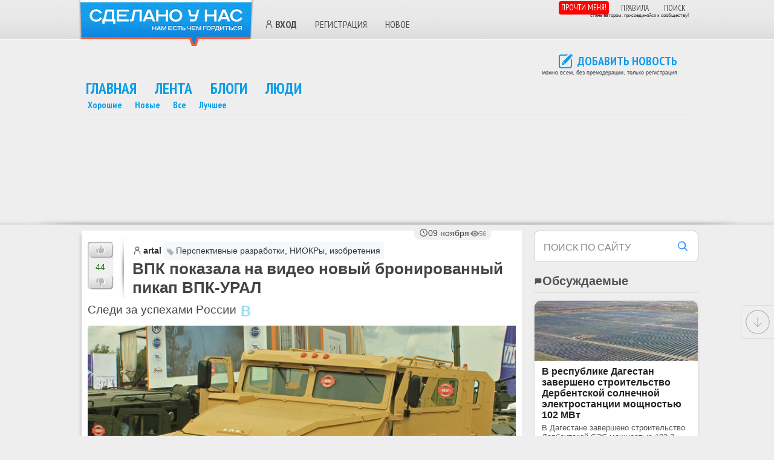

--- FILE ---
content_type: text/html; charset=UTF-8
request_url: https://sdelanounas.ru/blogs/144281/
body_size: 35823
content:
<!DOCTYPE html>
<html lang="ru">
<head>
    <meta charset="UTF-8">
    
        <!-- Files --><script src="/app/extensions/discussions/views/js/js.js" defer></script>
<script src="/app/extensions/yandexmaps/views/js/js.js" defer></script>
<script src="/app/extensions/polls/views/js/js.js" defer></script>

<!-- Functions --><script>// <![CDATA[ 
function Blogs_ToFavorites_smartyAjaxJSONRequest (module, action, params, message, unique_id) { p = params; p['module'] = module; p['action'] = action; p['unique_id'] = unique_id;
if (message != undefined && message.length > 0 && !confirm(message)) {return false;}
$.getJSON('/', p, function (data, textStatus) { showMessage(data); $('.content' + unique_id).html(data.content);
if (data.callback != undefined && data.callback.length > 0) { func = data.callback;  window[func](unique_id, data); }
if (data.status == 'ok') { if (data.action != undefined && data.action.length > 0) {
$('#id' + unique_id).attr('onclick', '');  $('#id' + unique_id).unbind('click');  $('#id' + unique_id).click( function () {
return Blogs_ToFavorites_smartyAjaxJSONRequest(data.module, data.action, params, data.confirm, unique_id); } ); }}}, "json"); return p; }

function Blogs_Subscribe_smartyAjaxJSONRequest (module, action, params, message, unique_id) { p = params; p['module'] = module; p['action'] = action; p['unique_id'] = unique_id;
if (message != undefined && message.length > 0 && !confirm(message)) {return false;}
$.getJSON('/', p, function (data, textStatus) { showMessage(data); $('.content' + unique_id).html(data.content);
if (data.callback != undefined && data.callback.length > 0) { func = data.callback;  window[func](unique_id, data); }
if (data.status == 'ok') { if (data.action != undefined && data.action.length > 0) {
$('#id' + unique_id).attr('onclick', '');  $('#id' + unique_id).unbind('click');  $('#id' + unique_id).click( function () {
return Blogs_Subscribe_smartyAjaxJSONRequest(data.module, data.action, params, data.confirm, unique_id); } ); }}}, "json"); return p; }
 // ]]></script><!-- Css Files --><link rel="preload" as="style" onload="this.onload=null;this.rel='stylesheet'" href="/app/extensions/new/views/css/style.css?vv=1766663536" />
<link rel="preload" as="style" onload="this.onload=null;this.rel='stylesheet'" href="/app/extensions/team/views/css/style.css?vv=1766663536" />
<link rel="preload" as="style" onload="this.onload=null;this.rel='stylesheet'" href="/app/extensions/discussions/views/css/style.css?vv=1766663536" />
<link rel="preload" as="style" onload="this.onload=null;this.rel='stylesheet'" href="/app/extensions/messages/views/css/style.css?vv=1766663536" />
<link rel="preload" as="style" onload="this.onload=null;this.rel='stylesheet'" href="/app/extensions/polls/views/css/style.css?vv=1766663536" />
<link rel="preload" as="style" onload="this.onload=null;this.rel='stylesheet'" href="/app/extensions/sphinxsearch/views/css/style.css?vv=1766663536" />
<link rel="preload" as="style" onload="this.onload=null;this.rel='stylesheet'" href="/app/extensions/blogers/views/css/style.css?vv=1766663536" />
<link rel="preload" as="style" onload="this.onload=null;this.rel='stylesheet'" href="/app/extensions/admin/views/css/style.css?vv=1766663536" />

<title>ВПК показала на видео новый бронированный пикап ВПКУРАЛ в блоге Перспективные разработки НИОКРы изобретения &#x2F; Сделано у нас</title>
    
    
        <meta name="viewport" content="width=device-width, initial-scale=1, viewport-fit=cover">

    
    <meta name="generator" content="Envos.Blogs" />

<!-- weight 400 -->
<link rel="preload" href="https://fonts.gstatic.com/s/ptsansnarrow/v18/BngRUXNadjH0qYEzV7ab-oWlsbCLwR26eg.woff2" as="font" type="font/woff2" crossorigin>
<link rel="preload" href="https://fonts.gstatic.com/s/ptsansnarrow/v18/BngRUXNadjH0qYEzV7ab-oWlsbCCwR26eg.woff2" as="font" type="font/woff2" crossorigin>

<!-- weight 700 -->
<link rel="preload" href="https://fonts.gstatic.com/s/ptsansnarrow/v18/BngSUXNadjH0qYEzV7ab-oWlsbg95AiIW_3QRQ.woff2" as="font" type="font/woff2" crossorigin>
<link rel="preload" href="https://fonts.gstatic.com/s/ptsansnarrow/v18/BngSUXNadjH0qYEzV7ab-oWlsbg95AiBW_3QRQ.woff2" as="font" type="font/woff2" crossorigin>
<link rel="preload" href='https://fonts.googleapis.com/css?family=PT+Sans+Narrow:400,700&subset=latin,cyrillic&display=swap' as="style" onload="this.onload=null;this.rel='stylesheet'">


<script type="text/javascript">//
    baseUrl = "/";
</script>


<!-- ✅ Сборка JS -->
<script src="/app/build/scripts.min.js?v=10" defer></script>


    <link rel="preload" href="/app/themes/new_default/js/plugins/colorbox/example1/colorbox.css" as="style" onload="this.onload=null;this.rel='stylesheet'"/>

    <script>
        document.addEventListener('DOMContentLoaded', function() {
            require(["jquery", "colorbox"], function($) {
                $(function() {
                    if ($(".colorbox").length) {
                        $(".colorbox").colorbox({rel:'group3', maxWidth:'1024'});
                    }
                });
            });
        });
    </script>






<meta itemprop="identifier" content="144281">
<meta property="og:title" content="ВПК показала на видео новый бронированный пикап ВПКУРАЛ в блоге Перспективные разработки НИОКРы изобретения &#x2F; &#x2F; Сделано у нас" />
<meta property="og:image" content="https://sdelanounas.ru/i//1/4/4/x250_144281.jpeg" />
<meta property="og:type" content="article" />
<meta property="og:description" content="Разработчики нового российского бронированного пикапа ВПКУрал сняли своё детище на видео В сообщении к ролику говорится о том что броневик имеет колёсную формулу" />
<meta property="og:site_name" content="Сделано у нас" />
<meta property="og:url" content="https://sdelanounas.ru/blogs/144281/" />
<meta property="og:locale" content="ru_RU" />
<meta property="og:image:width" content="250">
<meta property="og:image:height" content="250">

<meta name="twitter:card" content="summary_large_image">
<meta name="twitter:site" content="@sdelanounas_ru">
<meta name="twitter:title" content="ВПК показала на видео новый бронированный пикап ВПКУРАЛ в блоге Перспективные разработки НИОКРы изобретения &#x2F;">
<meta name="twitter:description" content="Разработчики нового российского бронированного пикапа ВПКУрал сняли своё детище на видео В сообщении к ролику говорится о том что броневик имеет колёсную формулу">
<meta name="twitter:image" content="https://sdelanounas.ru/i//1/4/4/x250_144281.jpeg">



<meta name="description" content="Разработчики нового российского бронированного пикапа ВПКУрал сняли своё детище на видео В сообщении к ролику говорится о том что броневик имеет колёсную формулу" />
<meta name="Keywords" content="ВПК-Урал">


<script type="application/ld+json">
    {
        "@context": "https://schema.org",
        "@type": "NewsArticle",
        "mainEntityOfPage": {
            "@type": "WebPage",
            "@id": "https://sdelanounas.ru/blogs/144281/"
        },
        "headline": "\u0412\u041f\u041a \u043f\u043e\u043a\u0430\u0437\u0430\u043b\u0430 \u043d\u0430\u00a0\u0432\u0438\u0434\u0435\u043e \u043d\u043e\u0432\u044b\u0439 \u0431\u0440\u043e\u043d\u0438\u0440\u043e\u0432\u0430\u043d\u043d\u044b\u0439 \u043f\u0438\u043a\u0430\u043f \u0412\u041f\u041a-\u0423\u0420\u0410\u041b",
        "image": [
            "https://sdelanounas.ru/preview/c/400/400/i//1/4/4/x250_144281.jpeg",
            "https://sdelanounas.ru/preview/c/800/800/i//1/4/4/x500_144281.jpeg"
        ],
        "datePublished": "2021-11-09T10:14:07+03:00",
                "author": {
            "@type": "Organization",
            "name": "Сделано у нас"
        },
        "interactionStatistic": {
            "@type": "InteractionCounter",
            "interactionType": "CommentAction",
            "userInteractionCount": 0
        },
        "publisher": {
            "@type": "Organization",
            "name": "Сделано у нас",
            "logo": {
                "@type": "ImageObject",
                "url": "https://sdelanounas.ru/slogo.png",
                "width": 287,
                "height": 78
            }
        },
        "keywords": ["ВПК-Урал"],
        "description": "\u00a0\u00a9\u00a0speedme.ru\u0420\u0430\u0437\u0440\u0430\u0431\u043e\u0442\u0447\u0438\u043a\u0438 \u043d\u043e\u0432\u043e\u0433\u043e \u0440\u043e\u0441\u0441\u0438\u0439\u0441\u043a\u043e\u0433\u043e \u0431\u0440\u043e\u043d\u0438\u0440\u043e\u0432\u0430\u043d\u043d\u043e\u0433\u043e \u043f\u0438\u043a\u0430\u043f\u0430 \u00ab\u0412\u041f\u041a-\u0423\u0440\u0430\u043b\u00bb \u0441\u043d\u044f\u043b\u0438 \u0441\u0432\u043e\u0451 \u0434\u0435\u0442\u0438\u0449\u0435 \u043d\u0430\u00a0\u0432\u0438\u0434\u0435\u043e. \u0412\u00a0\u0441\u043e\u043e\u0431\u0449\u0435\u043d\u0438\u0438 \u043a\u00a0\u0440\u043e\u043b\u0438\u043a\u0443 \u0433\u043e\u0432\u043e\u0440\u0438\u0442\u0441\u044f \u043e\u00a0\u0442\u043e\u043c, \u0447\u0442\u043e \u0431\u0440\u043e\u043d\u0435\u0432\u0438\u043a \u0438\u043c\u0435\u0435\u0442 \u043a\u043e\u043b\u0451\u0441\u043d\u0443\u044e \u0444\u043e\u0440\u043c\u0443\u043b\u0443 4\u00d74 \u0438\u00a0\u043c\u043e\u0436\u0435\u0442 \u0432\u044b\u0441\u0442\u0443\u043f\u0430\u0442\u044c \u0432\u00a0\u043a\u0430\u0447\u0435\u0441\u0442\u0432\u0435..."
    }
</script>

    <!--Блок основных стилей-->
    
        <style>
        .modal-overlay {
            display: none;
        }
    </style>

    <style>*{margin:0;padding:0;font-size:101%}

html, body {
    overflow-x: hidden !important;
    font-family: 'Segoe UI', Tahoma, Geneva, Verdana, sans-serif, 'Segoe UI Emoji', 'Noto Color Emoji', 'Apple Color Emoji' !important;
    color: #444444;
    background: #eee;
}
img{border: none;}
ul, ol { list-style: none; list-style-position: outside; padding: 0 0 0 1em; margin: .1em 0; }
p{margin:0 0 .5em;line-height:1.4em}
a {color: #00AED4;text-decoration: none;}
h1{font-size:26px;margin:0 0.7em;padding-left:30px;}
h2{font-size:24px;}
h3{font-size:20px;}
h4{font-size:17px;}
h5{font-size:14px;}
h6{font-size:13px;}
#footer{ font-size: 12px; margin: 0; overflow: auto;  padding: 0 ; width: 100%;}
#footer ul{float:left;width:110px;margin:0 10px 0 0}
#footer .wrap{
    margin: 0 auto;
    border: 3px solid #FFF;
    border-bottom: none;
    border-radius: 7px;
    margin-top: 20px;
    padding: 10px 40px 40px 40px;
    background-color: dimgray;
}
#footer a{color:#000}
#footer .wrap .copyright{ float: right;}
#footer .wrap .copyright .creator{ text-align: right;  margin-right: 40px;}
#footer .wrap .footer_left { overflow: hidden;}
#footer .wrap .footer_left ul {
    margin: 0;
    list-style: none;
    border-left: 1px solid #CCCCCC;
    float: left;
    min-height: 70px;
    padding: 10px 40px 10px 32px;
}
#footer .wrap .footer_left ul a{ color: #00AED4; text-decoration: underline; font-size: 12px;}
#footer .wrap .footer_left ul.first{ padding-left: 0; border: none;}
#footer .wrap ul{ padding: 0;}
#footer .copyright a { color: #00AED4;}
#footer ul,
#footer .copyright {
    margin: 20px 20px 30px 20px;
}

/* Футер реклама */
.footer_ad {
    max-width: 1200px;
    margin: 20px auto 0 auto;
    border: 2px solid #FFF;
    border-bottom: none;
    border-radius: 7px;
    padding: 40px;
    background-color: grey;
}

.flex-row { display: flex; flex-wrap: wrap; align-items: flex-start; }
.flex-row > * { margin-right: auto; }
.flex-row > .right-pos { margin-left: auto; margin-right: 0; }

#all {background: #eee;}
.box {border:1px solid #dedede;-webkit-border-radius:6px;-moz-border-radius:6px;border-radius:6px;margin-bottom:20px;padding:15px;position:relative;}
.wrap #main .user-comment-message img {width: auto; height: auto;}
.wrap #main .digest img, .wrap #main .post img, .wrap #sidebar img { max-width: 100%; height: auto; }
.bad-rate{color:red}
.good-rate{color:#090}
.banner_wide, .banner_wide_top {text-align:center;border:1px solid #e8e8e8;border-width:1px 0;margin:0 0px;margin-bottom:5px; max-width: 1500px; margin: 0 auto;}
.banner_wide .banner_wide_pad{margin:1px}
.banner_wide div {display: inline-block}

.comment-form { display: none;}
.same-block {margin: 10px;}
.same-block li {display: flex;margin-bottom: 5px;}
.same-block .same {margin-bottom: 15px;}
#Comments {min-height: 300px;}
#Comments .box { box-shadow: 0 6px 25px rgba(0,0,0,0.12), 0 12px 50px rgba(0,0,0,0.08); margin: 5px 10px; border-radius: 14px;}
h3.comments-title { margin-left: 10px; color: #4b4b4b;}
.comments-title .comments_count {font-weight: 400;  font-size: 22px;}
.comment-rate .rating{line-height:16px;min-width:22px;text-align:center;font-size:11px;font-weight:700}
.comment-rate{float:right;margin:0 5px .5em 0}
.comment-rate span{display:block;float:right}
.comment-info-panel a:first-child {width: 32px; height: 32px; display: inline-block;}
.comment-info-panel a img {width: 100%; height: 100%; object-fit: cover;display: block;}

blockquote {
    margin: 1em 0.5em;
    padding: 1em 1.5em;
    border-left: 4px solid #3b82f6; /* синий акцент (можно поменять) */
    background: #F7F4EC; /* светло-серый фон */
    border-radius: 0.5em;
    font-style: italic;
    font-size: 1.1em;
    line-height: 1.6;
    color: #374151; /* тёмный текст */
    position: relative;
}

.comments blockquote {
    font-size: 0.9em;
}

/* SVG-иконка через CSS */
.read-more-panel .comments_count::before, .comments-title .comments_count::before {
    content: '';
    display: inline-block;
    width: 16px;
    height: 16px;
    background-image: url("data:image/svg+xml,%3Csvg fill='%230b9de7' xmlns='http://www.w3.org/2000/svg' viewBox='0 0 24 24'%3E%3Cpath d='M21 15a2 2 0 0 1-2 2H7l-4 4V5a2 2 0 0 1 2-2h14a2 2 0 0 1 2 2v10z'/%3E%3C/svg%3E");
    background-size: contain;
    background-repeat: no-repeat;
}



#content #main .same-block h2 {
    background: none;
    font-size: 24px;
    font-weight: normal;
    margin-left: 0;
    padding-left: 4px !important;
    padding-bottom: 10px !important;
    padding: 5px 0 5px 0 !important;
}


.zen-block li {
    height: 120px;
    max-height: 120px;
    margin-bottom: 5px;
}

@media (max-width: 768px) {
    .zen-block li {
        height: 260px;
        max-height: 260px;
        margin-bottom: 20px;
    }
}

#sidebar { float: right; max-width: 272px; width: 29%;}
#sidebar h2 {font-size:20px}
#sidebar h2 i {margin-top:3px}
#sidebar .border h2, .box h2 {
    margin-left: 3px;
    position: relative;
    padding-left: 0px;
    padding-top: 5px;
    text-transform: uppercase;
    text-shadow: 0 1px 0 rgba(255,255,255,0.6);
    font-family: "PT Sans Narrow", sans-serif;
    font-size: 14px;
    line-height: 100%;
    color: #484848;
}

#sidebar .box {
    background: none repeat scroll 0 0 #FFF;
    border: 1px solid #FFF;
    border-radius: 7px;
    margin-top: 0px;
    padding: 2px;
}

.header { height: 65px; border-bottom: 1px solid #fff; background: url("/app/themes/sdelanounas/css/design/head-bg.png") 0 0 repeat; }
.header .wrap, .main-menu { margin: 0 auto; position: relative; width: 100%; max-width: 1000px}

/* Логотип */
.logo { margin-left: -10px; margin-right: 13px; cursor: pointer; width: 290px; height: 77px; background: url("/app/themes/sdelanounas/css/../images/logo.png") 0 0 no-repeat; display: inline-block; float: left; }
.logo:hover { background: url("/app/themes/sdelanounas/css/../images/logo.png") 0 -77px no-repeat; }

iframe.video-frame { width: 100%; min-height: 410px; max-width: 100%}

.theme .article-category .category_topic_title {
    position: relative;
    padding: 5px 5px 5px 0;
    padding-left: 1.4em;
    background-color: #f5f7fa;
    border-radius: 4px;
    padding-right: 6px;
    color: #333;
    text-decoration: none;
    line-height: 1.4;
    display: inline-block;
    font-size: 14px !important;
}

.theme .article-category .category_topic_title::before {
    content: '';
    position: absolute;
    left: 4px;
    top: 0.62em; /* аккуратный сдвиг вниз */
    width: 1em;
    height: 1em;
    background-image: url("data:image/svg+xml,%3Csvg xmlns='http://www.w3.org/2000/svg' fill='%23888' viewBox='0 0 24 24'%3E%3Cpath d='M20.59 13.41L10.59 3.41a2 2 0 0 0-1.42-.59H4a2 2 0 0 0-2 2v5.17c0 .53.21 1.04.59 1.41l10 10a2 2 0 0 0 2.83 0l5.17-5.17a2 2 0 0 0 0-2.83zM7 7a1.5 1.5 0 1 1 0-3 1.5 1.5 0 0 1 0 3z'/%3E%3C/svg%3E");
    background-size: 100% 100%;
    background-repeat: no-repeat;
    opacity: 0.6;
    pointer-events: none;
}

ul.posts { list-style: none; list-style-position: outside; padding: 0; margin: 0 0 1.5em; }
ul.posts h2 a, h3 a { color: #444444; text-decoration: none; }
ul.posts{list-style:none;list-style-position:outside;padding:0;margin:0 0 1.5em}
ul.posts li.post{margin-bottom:3em;zoom:1}
ul.posts h2, ul.posts h3{font-size:24px;zoom:1;overflow:hidden}
.rate span{display:block;float:left}
.comments .comment-form{display:none}
.new-message{padding:5px 0 5px 33px;}
div.box ul{padding:0}

/* +++ Стиль статьи +++ */
#content #main .post { box-shadow: -4px 4px 5px -2px #ccc; margin-bottom: 22px; padding: 1px 0 0 0; background: #FFFFFF; }
#content #main .post .title h2 { padding-top: 0px !important; }
#content #main .post .title .theme .user a {  margin-left: 0; }
#content #main .post .heading{ overflow: hidden; background: #fff; padding: 10px 0px 5px 10px; min-height: 100px}
#content .digest .posts { list-style: none; margin: 0; padding: 0; }
.heading {position: relative !important;}

/* Рейтинг статьи */
#content #main .post .rate {
    background: url("/app/themes/sdelanounas/css/design/rating.jpg") 0 -10px;
    float: left;
    height: 86px;
    padding: 7px 0;
    margin-top: 0;
    margin-right: 14px;
    width: 60px;
}

#content #main .post .rate .good{
    display: block;
    background: url("/app/themes/sdelanounas/css/design/rating-good-bad.png") no-repeat 2px 2px;
    height: 27px;
    width: 42px;
    cursor: pointer;
}
#content #main .post .rate .bad{
    display: block;
    background: url("/app/themes/sdelanounas/css/design/rating-good-bad.png") no-repeat 2px -99px;
    height: 27px;
    width: 42px;
    cursor: pointer;
}
#content #main .post .rate .bad-gray{
    display: block;
    background: none;
    height: 27px;
    width: 42px;
    cursor: pointer;
}
#content #main .post .rate .good-gray{
    display: block;
    background: none;
    height: 27px;
    width: 42px;
    cursor: pointer;
}

#content #main .post .rate .rating{
    color: #1E7A1B;
    display: block;
    font-size: 14px;
    height: 18px;
    padding-top: 7px;
    text-align: center;
    width: 42px;
    line-height: normal;
}

#content #main .post .title {
    overflow: hidden;
    font-size: 14px;
    padding: 8px 0 0 0px;
}
/* Рейтинг статьи */


/* +++ Общие стили для пользователей +++ */
a.standart {
    position: relative;
    padding-left: 18px; /* отступ под иконку слева */
    display: inline-flex;
    align-items: center;
    color: #333;
    text-decoration: none;
    font-weight: 600;
    background: none;
}

a.standart::before {
    content: "";
    position: absolute;
    left: 0;
    top: 50%;
    width: 16px;
    height: 16px;
    transform: translateY(-50%);
    background-repeat: no-repeat;
    background-position: center;
    background-size: contain;
}

/* +++ Иконка "человечек" для всех ссылок без соцкласса +++ */
a.standart:not(.vkid):not(.yandex):not(.google):not(.livejournal)::before {
    background-image: url('data:image/svg+xml;utf8,<svg fill="none" stroke="%23666" stroke-width="2" stroke-linecap="round" stroke-linejoin="round" xmlns="http://www.w3.org/2000/svg" viewBox="0 0 24 24"><circle cx="12" cy="7" r="4"/><path d="M5 21v-2a6 6 0 0 1 14 0v2"/></svg>');
}
/* Иконка VK */
a.standart.vkid::before {
    background-image: url("data:image/svg+xml;utf8,%3Csvg%20height%3D%22512px%22%20style%3D%22enable-background%3Anew%200%200%20512%20512%3B%22%20version%3D%221.1%22%20viewBox%3D%220%200%20512%20512%22%20width%3D%22512px%22%20xml%3Aspace%3D%22preserve%22%20xmlns%3D%22http%3A//www.w3.org/2000/svg%22%20xmlns%3Axlink%3D%22http%3A//www.w3.org/1999/xlink%22%3E%3Cg%20id%3D%22_x33_64-vk%22%3E%3Cg%3E%3Cg%3E%3Cpath%20d%3D%22M475.515%2C137.899c3.16-10.674%2C0-18.53-15.2-18.53h-50.297c-12.809%2C0-18.702%2C6.746-21.861%2C14.261%20%20%20%20%20c0%2C0-25.617%2C62.422-61.825%2C102.899c-11.698%2C11.699-17.078%2C15.457-23.482%2C15.457c-3.158%2C0-8.027-3.758-8.027-14.432v-99.655%20%20%20%20%20c0-12.809-3.588-18.53-14.176-18.53h-79.075c-8.027%2C0-12.809%2C5.978-12.809%2C11.528c0%2C12.125%2C18.104%2C14.943%2C19.983%2C49.101v74.123%20%20%20%20%20c0%2C16.225-2.904%2C19.212-9.308%2C19.212c-17.079%2C0-58.581-62.678-83.174-134.409c-4.952-13.919-9.821-19.555-22.715-19.555H43.25%20%20%20%20%20c-14.346%2C0-17.25%2C6.746-17.25%2C14.261c0%2C13.32%2C17.079%2C79.502%2C79.502%2C166.945c41.587%2C59.689%2C100.167%2C92.056%2C153.453%2C92.056%20%20%20%20%20c32.022%2C0%2C35.951-7.173%2C35.951-19.555c0-57.045-2.903-62.425%2C13.152-62.425c7.428%2C0%2C20.237%2C3.757%2C50.127%2C32.534%20%20%20%20%20c34.155%2C34.158%2C39.792%2C49.445%2C58.92%2C49.445h50.297c14.347%2C0%2C21.606-7.173%2C17.421-21.351%20%20%20%20%20c-9.564-29.801-74.208-91.114-77.111-95.213c-7.429-9.564-5.295-13.835%2C0-22.375%20%20%20%20%20C407.799%2C253.608%2C469.195%2C167.189%2C475.515%2C137.899L475.515%2C137.899z%22%20style%3D%22fill%3A%235181B8%3B%22/%3E%3C/g%3E%3C/g%3E%3C/g%3E%3Cg%20id%3D%22Layer_1%22/%3E%3C/svg%3E");
}
/* Яндекс */
a.standart.yandex::before {
    background-image: url("data:image/svg+xml;utf8,%3Csvg%20height%3D%22512%22%20id%3D%22Layer_1%22%20version%3D%221.1%22%20viewBox%3D%220%200%20512%20512%22%20width%3D%22512%22%20xml%3Aspace%3D%22preserve%22%20xmlns%3D%22http%3A//www.w3.org/2000/svg%22%3E%3Cdefs%20id%3D%22defs12%22/%3E%3Cg%20id%3D%22g5457%22%3E%3Crect%20height%3D%22512%22%20id%3D%22rect2987%22%20style%3D%22fill%3A%23e7322b%3Bfill-opacity%3A1%3Bfill-rule%3Anonzero%3Bstroke%3Anone%22%20width%3D%22512%22%20x%3D%220%22%20y%3D%220%22/%3E%3Cpath%20d%3D%22m%20345.58725%2C56.00002%20h%20-60.6113%20c%20-59.5547%2C0%20-110.0628%2C45.33326%20-110.0628%2C133.33742%200%2C52.80277%2024.4594%2C91.73007%2068.0537%2C110.93158%20l%20-81.3395%2C147.20746%20c%20-2.6623%2C4.8044%200%2C8.5235%204.2421%2C8.5235%20h%2037.7534%20c%203.1947%2C0%205.3205%2C-1.0635%206.3841%2C-3.7177%20l%2073.9054%2C-144.54645%20h%2026.5811%20v%20144.54645%20c%200%2C1.5947%201.5988%2C3.7177%203.715%2C3.7177%20h%2032.9762%20c%203.1908%2C0%204.2543%2C-1.5906%204.2543%2C-4.2515%20V%2061.33287%20c%200%2C-3.73817%20-2.1284%2C-5.33285%20-5.8517%2C-5.33285%20z%20m%20-35.0938%2C217.61023%20h%20-22.331%20c%20-35.0897%2C0%20-69.1131%2C-25.60881%20-69.1131%2C-89.60565%200%2C-66.67824%2031.895%2C-93.87764%2064.3264%2C-93.87764%20h%2027.1177%20v%20183.48329%20z%22%20id%3D%22path9%22%20style%3D%22fill%3A%23ffffff%22/%3E%3C/g%3E%3C/svg%3E");
}
/* Гугл */
a.standart.google::before {
    background-image: url("data:image/svg+xml;utf8,%3Csvg%20enable-background%3D%22new%200%200%20128%20128%22%20id%3D%22Social_Icons%22%20version%3D%221.1%22%20viewBox%3D%220%200%20128%20128%22%20xml%3Aspace%3D%22preserve%22%20xmlns%3D%22http%3A//www.w3.org/2000/svg%22%20xmlns%3Axlink%3D%22http%3A//www.w3.org/1999/xlink%22%3E%3Cg%20id%3D%22_x31__stroke%22%3E%3Cg%20id%3D%22Google%22%3E%3Crect%20clip-rule%3D%22evenodd%22%20fill%3D%22none%22%20fill-rule%3D%22evenodd%22%20height%3D%22128%22%20width%3D%22128%22/%3E%3Cpath%20clip-rule%3D%22evenodd%22%20d%3D%22M27.585%2C64c0-4.157%2C0.69-8.143%2C1.923-11.881L7.938%2C35.648%20%20%20%20%20C3.734%2C44.183%2C1.366%2C53.801%2C1.366%2C64c0%2C10.191%2C2.366%2C19.802%2C6.563%2C28.332l21.558-16.503C28.266%2C72.108%2C27.585%2C68.137%2C27.585%2C64%22%20fill%3D%22%23FBBC05%22%20fill-rule%3D%22evenodd%22/%3E%3Cpath%20clip-rule%3D%22evenodd%22%20d%3D%22M65.457%2C26.182c9.031%2C0%2C17.188%2C3.2%2C23.597%2C8.436L107.698%2C16%20%20%20%20%20C96.337%2C6.109%2C81.771%2C0%2C65.457%2C0C40.129%2C0%2C18.361%2C14.484%2C7.938%2C35.648l21.569%2C16.471C34.477%2C37.033%2C48.644%2C26.182%2C65.457%2C26.182%22%20fill%3D%22%23EA4335%22%20fill-rule%3D%22evenodd%22/%3E%3Cpath%20clip-rule%3D%22evenodd%22%20d%3D%22M65.457%2C101.818c-16.812%2C0-30.979-10.851-35.949-25.937%20%20%20%20%20L7.938%2C92.349C18.361%2C113.516%2C40.129%2C128%2C65.457%2C128c15.632%2C0%2C30.557-5.551%2C41.758-15.951L86.741%2C96.221%20%20%20%20%20C80.964%2C99.86%2C73.689%2C101.818%2C65.457%2C101.818%22%20fill%3D%22%2334A853%22%20fill-rule%3D%22evenodd%22/%3E%3Cpath%20clip-rule%3D%22evenodd%22%20d%3D%22M126.634%2C64c0-3.782-0.583-7.855-1.457-11.636H65.457v24.727%20%20%20%20%20h34.376c-1.719%2C8.431-6.397%2C14.912-13.092%2C19.13l20.474%2C15.828C118.981%2C101.129%2C126.634%2C84.861%2C126.634%2C64%22%20fill%3D%22%234285F4%22%20fill-rule%3D%22evenodd%22/%3E%3C/g%3E%3C/g%3E%3C/svg%3E");
}
/* ЖЖ */
a.standart.livejournal::before, a.standart.lj::before {
    background-image: url("data:image/svg+xml;utf8,%3Csvg%20height%3D%22512%22%20id%3D%22Layer_1%22%20version%3D%221.1%22%20viewBox%3D%220%200%20512%20512%22%20width%3D%22512%22%20xml%3Aspace%3D%22preserve%22%20xmlns%3D%22http%3A//www.w3.org/2000/svg%22%20xmlns%3Acc%3D%22http%3A//creativecommons.org/ns%23%22%20xmlns%3Adc%3D%22http%3A//purl.org/dc/elements/1.1/%22%20xmlns%3Ainkscape%3D%22http%3A//www.inkscape.org/namespaces/inkscape%22%20xmlns%3Ardf%3D%22http%3A//www.w3.org/1999/02/22-rdf-syntax-ns%23%22%20xmlns%3Asodipodi%3D%22http%3A//sodipodi.sourceforge.net/DTD/sodipodi-0.dtd%22%20xmlns%3Asvg%3D%22http%3A//www.w3.org/2000/svg%22%3E%3Cdefs%20id%3D%22defs12%22/%3E%3Cg%20id%3D%22g5287%22%3E%3Crect%20height%3D%22512%22%20id%3D%22rect2987%22%20style%3D%22fill%3A%23306599%3Bfill-opacity%3A1%3Bfill-rule%3Anonzero%3Bstroke%3Anone%22%20width%3D%22512%22%20x%3D%220%22%20y%3D%220%22/%3E%3Cpath%20d%3D%22m%20412.49819%2C99.098982%20c%20-32.1077%2C-23.61038%20-78.4221%2C-22.16146%20-115.5961%2C-13.8174%20-29.2785%2C6.57917%20-57.159%2C19.263618%20-82.922%2C36.045868%20l%20-39.6682%2C-52.521748%20c%20-5.4973%2C-8.37438%20-14.2866%2C-12.80572%20-25.4263%2C-12.80572%20-23.8018%2C0%20-55.161028%2C20.52584%20-69.894488%2C45.743108%20-9.38276%2C16.08493%20-10.54613%2C32.05178%20-2.88499%2C45.54364%20l%2046.295178%2C61.544%20C%2096.059092%2C244.17928%2076.246492%2C282.8198%2065.422712%2C319.35238%2085.624592%2C282.28683%20105.36849%2C247.85105%20128.59269%2C217.07426%20l%2011.4829%2C15.25994%20c%20-52.449878%2C83.68949%20-58.178538%2C170.96136%20-8.7732%2C207.32646%2057.2801%2C42.1112%20166.6352%2C0.016%20244.1796%2C-94.0171%2077.6576%2C-94.03138%2094.2915%2C-204.43495%2037.0162%2C-246.544578%20z%20m%20-273.4055%2C33.909188%2074.2172%2C99.62124%20c%200.019%2C0.2218%20-0.059%2C0.4452%200.025%2C0.66701%202.3027%2C6.45152%203.4661%2C13.20624%203.4661%2C20.08381%200%2C14.72058%20-5.3203%2C28.54277%20-14.9967%2C39.44478%20l%20-4.417%2C-1.83987%20-85.574%2C-113.72268%20c%201.6722%2C-16.57161%2014.1429%2C-32.88473%2027.279%2C-44.25429%20z%20m%2081.1634%2C105.04033%20c%2018.6189%2C9.58712%2041.8542%2C9.23766%2060.3567%2C-0.68298%20l%209.9638%2C63.88494%20c%20-9.5456%2C3.38612%20-17.2914%2C10.54456%20-21.4435%2C19.69764%20l%20-62.2205%2C-25.98322%20c%209.7866%2C-11.65519%2015.1657%2C-26.16673%2015.1657%2C-41.58625%200%2C-5.19408%20-0.6094%2C-10.32115%20-1.8222%2C-15.33013%20z%20m%2068.5604%2C-16.62109%20c%20-0.1366%2C-0.85053%20-0.4803%2C-1.66754%20-1.0005%2C-2.3569%20l%20-47.6468%2C-63.07749%20c%2013.3961%2C-6.93343%2027.1082%2C-12.49773%2040.7787%2C-16.28599%209.0702%2C-2.60901%2018.0494%2C-4.3324%2026.7939%2C-5.1159%2015.1658%2C-1.51753%2029.3311%2C-0.34627%2041.4889%2C3.87922%208.3281%2C2.88986%2015.1626%2C7.03715%2020.5163%2C12.18975%2017.6742%2C14.89452%2025.2794%2C38.765%2020.5881%2C65.33065%20-11.4543%2C50.60848%20-39.7688%2C83.5076%20-83.4135%2C121.54491%20l%20-18.1051%2C-116.10825%20z%20m%20-10.2222%2C2.93932%201.1472%2C7.38024%20c%20-18.6588%2C10.72488%20-42.7415%2C10.5302%20-61.0764%2C-0.77233%20l%20-75.4922%2C-101.31909%20c%2017.6743%2C-13.84134%2036.9698%2C-20.49871%2050.468%2C-17.77162%20l%2084.9534%2C112.4828%20z%20M%2088.110812%2C107.06803%20C%20100.70899%2C85.489022%20129.10979%2C66.550942%20148.88559%2C66.550942%20c%207.5175%2C0%2013.1025%2C2.70795%2016.8046%2C8.33606%20l%201.8893%2C2.49413%20c%20-14.2897%2C-0.17073%20-31.8029%2C6.81854%20-48.2612%2C19.8317%20-14.2706%2C11.264228%20-28.844238%2C28.652858%20-32.362928%2C47.008508%20l%20-2.03125%2C-2.69518%20c%20-6.88396%2C-12.20092%20-2.06168%2C-25.4694%203.1867%2C-34.45813%20z%20M%20370.54479%2C340.41436%20c%20-71.4343%2C86.423%20-174.7878%2C119.204%20-225.8958%2C81.6725%20-45.843798%2C-33.6762%20-42.5421%2C-106.28497%202.368%2C-180.52458%20l%2042.8038%2C56.91161%20c%200.5584%2C0.74998%201.3117%2C1.33881%202.1782%2C1.70264%20l%20107.9891%2C45.10323%20c%200.6544%2C0.2697%201.3469%2C0.4069%202.0378%2C0.4069%201.157%2C0%202.309%2C-0.3894%203.2472%2C-1.1266%201.5081%2C-1.1792%202.2565%2C-3.0749%201.9628%2C-4.9659%20l%20-0.015%2C-0.037%20c%2074.3512%2C-38.80805%20138.1707%2C-173.84006%2052.3653%2C-211.18327%20-33.2055%2C-11.52913%20-80.1884%2C-1.92764%20-123.787%2C21.85029%20l%20-13.7343%2C-18.18012%20c%206.86%2C-4.05792%2013.8955%2C-7.99778%2021.4082%2C-11.6488%2044.4905%2C-22.169438%2090.9071%2C-28.584248%20125.8853%2C-19.93223%2011.7717%2C2.19731%2022.4183%2C6.59833%2031.5874%2C13.36422%2013.4728%2C9.8584%2022.412%2C23.80505%2027.2742%2C40.53785%202.8324%2C9.58393%204.192%2C20.04072%204.192%2C31.14859%200%2C45.86278%20-19.0865%2C103.09513%20-61.8727%2C154.90037%20z%22%20id%3D%22path9-3%22%20style%3D%22fill%3A%23ffffff%22/%3E%3C/g%3E%3C/svg%3E");
}

/* Панелька с иконками выше статитьи */
.sun-article-markers-panel {
    position: static;          /* или просто удаляем строку position: absolute */
    top: auto;                 /* сброс */
    background-color: rgba(238, 238, 238, 0.85);
    border-bottom-left-radius: 8px;
    border-bottom-right-radius: 8px;
    padding: 4px 8px;
    display: flex;
    gap: 4px;
    align-items: center;
    height: 24px;
    box-sizing: border-box;
    z-index: 10;
}

.sun-article-time {
    font-size: 0.75em;
    display: inline-flex;
    align-items: center;
    gap: 0.1em;
    vertical-align: middle;
    position: relative;
    margin-top: 1px;
    white-space: nowrap; /* Запретить перенос строки */
}

.sun-article-time::before {
    content: "";
    display: inline-block;
    width: 1.1em;
    height: 1.1em;
    background: url('data:image/svg+xml;utf8,<svg fill="currentColor" xmlns="http://www.w3.org/2000/svg" viewBox="0 0 24 24"><path d="M12 1.75A10.25 10.25 0 1 0 22.25 12 10.26 10.26 0 0 0 12 1.75Zm0 18.5A8.25 8.25 0 1 1 20.25 12 8.26 8.26 0 0 1 12 20.25ZM12.75 7a.75.75 0 0 0-1.5 0v5a.75.75 0 0 0 .41.66l3 1.5a.75.75 0 1 0 .68-1.34l-2.59-1.29Z"/></svg>') no-repeat center center;
    background-size: contain;
    flex-shrink: 0;
    opacity: 0.6;
    background-position: left 0px top 0px;
}

.sun-meta-unique,
.sun-meta-offtop {
    display: inline-flex;
    align-items: center;
    gap: 2px; /* немного больше пространства между иконкой и текстом */
    padding-left: 0; /* убираем padding-left, чтобы не сдвигать текст */
    padding-right: 20px; /* чтобы иконка была справа от текста */
    background-repeat: no-repeat;
    background-size: 20px 20px; /* чуть меньше размер, чтобы было аккуратнее */
    background-position: right center;
    width: auto;
    height: 24px;
    line-height: 24px;
}

.sun-article-markers-panel .mark img {
    margin-top: 3px;
}

.sun-meta-unique {
    background-image: url('data:image/svg+xml;utf8,<svg xmlns="http://www.w3.org/2000/svg" version="1.1" viewBox="0 0 24 24" style="enable-background:new 0 0 24 24;" xml:space="preserve"><path fill="%230072c2" d="M2.416992,18.938965c0.224609,0.292969,0.590332,0.439941,0.95459,0.37793l1.658203-0.271484c0.757324-0.132812,1.51123,0.208984,1.921875,0.864258l0.880371,1.410156c0.183105,0.293457,0.504883,0.470215,0.848145,0.470215c0.021973,0,0.044434-0.000977,0.066895-0.002441c0.368164-0.024414,0.692871-0.25,0.844238-0.585938l1.509949-3.343445c0.289734,0.090637,0.589661,0.138855,0.891418,0.138855c0.304382,0,0.608887-0.049133,0.904663-0.141907l1.511353,3.346497c0.151367,0.335938,0.476074,0.561523,0.844238,0.585938c0.022461,0.001465,0.044922,0.002441,0.066895,0.002441c0.343262,0,0.665039-0.176758,0.848145-0.470215l0.879883-1.40918c0.410156-0.65625,1.164551-0.998047,1.930664-0.86377l1.649902,0.27002c0.365723,0.061035,0.730469-0.084961,0.95459-0.37793c0.224609-0.291992,0.27002-0.683594,0.118652-1.019531l-2.605164-5.782043L19.125,12.108887c0.564941-0.558594,0.877441-1.303223,0.879883-2.095703c0.00293-0.798828-0.309082-1.551758-0.87793-2.120117l-0.30957-0.30957c-0.178711-0.179199-0.277344-0.425293-0.277344-0.693359V6.459961c0-1.654297-1.345703-3-3-3h-0.430176c-0.26416,0-0.516602-0.101074-0.692871-0.276855l-0.314453-0.314453c-1.179688-1.164551-3.026855-1.165039-4.209473,0.004395l-0.30957,0.30957c-0.176758,0.17627-0.429199,0.277344-0.693359,0.277344H8.459961c-1.654297,0-3,1.345703-3,3v0.430176c0,0.268066-0.098633,0.51416-0.276855,0.692871l-0.310059,0.30957c-0.568848,0.568848-0.880859,1.321777-0.87793,2.120605c0.002441,0.793945,0.315918,1.539062,0.87793,2.09375l0.030457,0.030457L2.29834,17.919434C2.146973,18.255371,2.192383,18.646973,2.416992,18.938965z M15.464355,18.680664l-0.888489-1.967224c0.035217-0.022827,0.066589-0.050293,0.104858-0.06842c0.029358-0.013855,0.0578-0.028931,0.088562-0.039856c0.108032-0.038391,0.222046-0.065125,0.340576-0.065125h0.430176c0.18457,0,0.363281-0.022278,0.538757-0.05426c0.04657-0.008484,0.092041-0.018494,0.137817-0.029114c0.150452-0.034851,0.296814-0.079224,0.437683-0.135742c0.021851-0.008728,0.044861-0.014648,0.066467-0.023865c0.157593-0.067566,0.306152-0.150574,0.448547-0.24292c0.037415-0.024292,0.072632-0.050598,0.108948-0.076477c0.114075-0.081421,0.221863-0.1698,0.323242-0.26593c0.025879-0.024475,0.053467-0.046692,0.078491-0.072083c0.117432-0.119385,0.223816-0.24884,0.320007-0.386414c0.023804-0.034119,0.044067-0.069946,0.066528-0.105042c0.037842-0.059204,0.079041-0.116089,0.112671-0.177979l0.935547,2.075684C17.685059,16.874512,16.291016,17.498047,15.464355,18.680664z M6.287109,9.307129l0.310547-0.310547c0.556152-0.556641,0.862305-1.304688,0.862305-2.106445V6.459961c0-0.55127,0.44873-1,1-1h0.430176c0.790039,0,1.557617-0.314453,2.106934-0.862793l0.305664-0.305664c0.391602-0.385742,1.00293-0.38623,1.390137-0.004395l0.310547,0.310547c0.548828,0.547852,1.316406,0.862305,2.106445,0.862305h0.430176c0.55127,0,1,0.44873,1,1v0.430176c0,0.801758,0.306152,1.549805,0.862793,2.106934l0.310059,0.310547c0.189453,0.188965,0.292969,0.437012,0.291992,0.699219c-0.000488,0.256836-0.102539,0.499023-0.287598,0.681152c-0.001465,0.001465-0.00293,0.003418-0.004395,0.004883l-0.310059,0.310059c-0.053223,0.053223-0.125977,0.125977-0.196777,0.227051c-0.047363,0.058594-0.09082,0.12207-0.129883,0.189453c-0.042175,0.058594-0.073975,0.122559-0.111328,0.183777c-0.035034,0.057495-0.07373,0.112732-0.104431,0.172363c-0.041809,0.081055-0.073608,0.166382-0.107361,0.251099c-0.022522,0.056458-0.049744,0.110779-0.068604,0.16864c-0.031738,0.097534-0.052002,0.198914-0.073303,0.300049c-0.010376,0.049377-0.026367,0.096802-0.034241,0.146912c-0.023926,0.152832-0.036865,0.308838-0.036865,0.46759v0.439941c0,0.536621-0.458008,0.990234-1,0.990234h-0.430176c-0.790039,0-1.557617,0.314453-2.106934,0.862793l-0.260742,0.260742c-0.046875,0.037109-0.09082,0.078125-0.130859,0.123535c-0.010254,0.01123-0.061035,0.047363-0.060547,0.047363c0,0,0-0.000488,0.000488-0.000488c-0.333984,0.219238-0.76709,0.220215-1.079102,0.015625c-0.018066-0.012207-0.073242-0.050781-0.083496-0.0625c-0.039551-0.044922-0.083008-0.085449-0.129395-0.12207l-0.262695-0.262695c-0.548828-0.547852-1.316406-0.862305-2.106445-0.862305H8.459961c-0.541992,0-1-0.453613-1-0.990234v-0.439941c0-0.158752-0.012939-0.314758-0.036865-0.46759c-0.007874-0.05011-0.023865-0.097534-0.034241-0.146912c-0.021301-0.101135-0.041565-0.202515-0.073303-0.300049c-0.01886-0.057861-0.046082-0.112183-0.068604-0.16864c-0.033752-0.084717-0.065552-0.170044-0.107361-0.251099c-0.030701-0.059631-0.069397-0.114868-0.104431-0.172363c-0.037354-0.061218-0.069153-0.125183-0.111328-0.183777c-0.039062-0.067383-0.08252-0.130859-0.129883-0.189453c-0.070801-0.101074-0.143555-0.173828-0.196777-0.227051l-0.314453-0.314941c-0.185059-0.182129-0.287109-0.424316-0.287598-0.681152C5.994141,9.744629,6.097656,9.496582,6.287109,9.307129z M5.820801,14.970215c0.033691,0.061951,0.07489,0.118835,0.112732,0.17804C5.955933,15.18335,5.976196,15.219177,6,15.253235c0.096191,0.137573,0.202576,0.267029,0.320007,0.386414c0.025024,0.025391,0.052612,0.047607,0.078491,0.072083c0.101379,0.09613,0.209167,0.184509,0.323242,0.26593c0.036316,0.025879,0.071533,0.052246,0.108948,0.076477c0.142456,0.092407,0.291077,0.175415,0.44873,0.242981c0.021423,0.009155,0.044312,0.014954,0.065979,0.023682c0.141052,0.05658,0.287476,0.101013,0.438049,0.135864c0.045776,0.01062,0.091187,0.02063,0.137756,0.029114c0.175476,0.031982,0.354187,0.05426,0.538757,0.05426h0.430176c0.118591,0,0.232605,0.026794,0.340637,0.065125c0.030823,0.010925,0.059204,0.026001,0.088562,0.039856c0.038269,0.018127,0.06958,0.045593,0.104858,0.068359l-0.88855,1.967285c-0.73584-1.052734-1.92334-1.664062-3.177246-1.664062c-0.156738,0-0.314941,0.009277-0.472656,0.028809L5.820801,14.970215z M10.745117,12.625977c0.19043,0.235352,0.476562,0.371094,0.777344,0.371094c0.020996,0,0.041992-0.000488,0.0625-0.001953c0.32373-0.020508,0.616699-0.195801,0.787598-0.471191l2.477051-3.99707c0.291016-0.469727,0.145996-1.085938-0.323242-1.376953c-0.470215-0.291504-1.085938-0.145996-1.376953,0.323242l-1.735352,2.800293l-0.787598-0.973145c-0.347656-0.429688-0.977539-0.49707-1.40625-0.148438c-0.429688,0.347168-0.496094,0.977051-0.148438,1.40625L10.745117,12.625977z"/></svg>');
}

.sun-meta-offtop {
    background-image: url('data:image/svg+xml;utf8,<svg fill="%23888" xmlns="http://www.w3.org/2000/svg" viewBox="0 0 24 24"><path d="M12 2C9.243 2 7 4.243 7 7v3H6c-1.103 0-2 .897-2 2v7c0 1.103.897 2 2 2h12c1.103 0 2-.897 2-2v-7c0-1.103-.897-2-2-2h-1V7c0-2.757-2.243-5-5-5zm-3 5c0-1.654 1.346-3 3-3s3 1.346 3 3v3H9V7zm-1 6h8v6H8v-6z"/></svg>');
}

.sun-meta-views {
    position: relative;
    display: inline-flex;
    align-items: center;
    gap: 2px; /* отступ между глазом и числом */
    font-size: 0.7rem;
    color: #888;
    padding-left: 0; /* убираем padding, если был */
    background: none; /* убираем фоновое изображение */
    margin-top: 4px;
}

.sun-meta-views::before {
    content: '';
    display: inline-block;
    width: 16px;  /* размер иконки */
    height: 16px;
    background-image: url('data:image/svg+xml;utf8,<svg fill="%23888" xmlns="http://www.w3.org/2000/svg" viewBox="0 0 24 24"><path d="M12 5c-7 0-11 7-11 7s4 7 11 7 11-7 11-7-4-7-11-7zm0 12c-2.8 0-5-2.2-5-5s2.2-5 5-5 5 2.2 5 5-2.2 5-5 5zm0-8a3 3 0 100 6 3 3 0 000-6z"/></svg>');
    background-size: contain;
    background-repeat: no-repeat;
    background-position: left 1px top 0px;
    margin-right: 0px; /* небольшой отступ справа, если нужно */
}

@media (max-width: 760px) {
    .sun-meta-offtop, .sun-meta-unique, .sun-meta-views::before {
        background-size: 14px 14px !important;
        padding-right: 16px !important;
    }

    .sun-article-time {
        font-size: 0.60em !important;
        gap: 0.1em !important;
    }

    .sun-article-time::before {
        background-position: left 0px top -1px;
    }

    .sun-article-markers-panel {
        padding-bottom: 1px !important;
        gap: 4px !important;
    }

    .sun-meta-views::before {
        width: 2px !important;
        background-position: left 1px top 1px;
    }

    .sun-meta-views {
        gap: 0px; /* отступ между глазом и числом */
        margin-top: 2px;
    }

    .main_wide .fx-form-page {padding-left: 0.1em !important;padding-right: 0.1em !important;}

}

ul.posts h2 {
    padding: 0;
    margin-top: 0px;
    margin-bottom: 16px;
    font-size: 24px;
    font-weight: 700;
    line-height: 28px;
    color: #3E3E3E;
    text-decoration: none;
}


#page .page_pad { background: none; min-height: 428px; padding: 0 0;}
#page { margin: 0; width: auto; padding: 0; background: none;}
#page .wrap{
    margin: 0 auto;
    max-width: 1030px;
    width: 100%;
    padding: 10px 0 0 0;
    position: relative;
}

#page #header{
    background: url("/app/themes/sdelanounas/css/design/bg.jpg") 0 0;
    overflow: hidden;
    float: none;
    height: auto;
    margin: 0;
    padding:0;
    width: auto;
    min-width: 1024px;
    font-size: 12px;
}

#page #header .logotip{
    float: left;
}
#page #header a.logo{
    float: left;
    margin: 15px 7px;
    padding: 7px 20px;
    border-left: 1px solid #7c7c7c;
    text-transform: uppercase;
    color: #555;
    font-size: 12px;
}
#page #header a.logo span{
    display: block;
    font-size: 17px;
    font-weight: 700;
    color: #363535;
    line-height: 15px;

}

#page #menu{
    background: url("/app/themes/sdelanounas/css/design/bg.jpg") 0 0;
    padding-bottom: 10px;
    height: auto;
    margin-bottom: 0;
    width:auto;
    min-width: 1024px;
}

#page #menu .wrap{
    position: relative;
}
#page #menu ul.main{
    margin: 0;
    padding: 0;
    list-style: none;
    overflow: hidden;
    float:none;
    padding-bottom: 14px;
    height: auto;
}
#page #menu .main li{
    float: left;
    margin: 0 30px 0 0;
    padding:0;
    text-transform: uppercase;
    position: relative;
}
#page #menu .main li span{
    background: url("/app/themes/sdelanounas/css/design/menu-angle.png") repeat scroll 0 bottom rgba(0, 0, 0, 0);
    bottom: -4px;
    display: none;
    height: 8px;
    left: 50%;
    margin-left: -11px;
    position: absolute;
    width: 23px;
}
#page #menu .main li a{
    float: left;
    display: block;
    padding: 5px 12px 6px;
    color: #00aed4;
    font-size: 18px;
    line-height: 15px;
    text-decoration: underline;
}
#page #menu .main li.active{
    background: none;
}
#page #menu .main li.active a,
#page #menu .main li:HOVER a{
    background: #009fe3;
    color: #fff;
    text-decoration: none;
    line-height: 15px;

}
#page #menu .main li.active span,
#page #menu .main li:HOVER span{
    display: block;
}
.sphinx-search-form{
    float: right;
    background: url("/app/themes/sdelanounas/css/design/search.png") no-repeat 0 center;
    height: 24px;
    width: 201px;
    margin: 5px 0 0!important;
}
.sphinx-search-form INPUT{
    background: none;
    border: none;
    height: 24px;
    padding-left: 5px;
    width: 142px;
    vertical-align: bottom;
    font-size: 12px;
}
.sphinx-search-form INPUT.search_button{
    background: url("/app/themes/sdelanounas/css/design/search.png") repeat scroll right 0 rgba(0, 0, 0, 0);
    border: medium none;
    height: 24px;
    width: 53px;
    vertical-align: bottom;
    padding: 0;
    cursor: pointer;
}
.sphinx-search-form INPUT.search_button:ACTIVE{
    width: 54px;
}

#page #menu .sub{
    margin: 0;
    padding: 0;
    list-style: none;
    overflow: visible;
    float: none;
}
#page #menu .sub li{
    float: left;
    padding: 0;
    position: relative;
}
#page #menu .sub li.active span{
    background: url("/app/themes/sdelanounas/css/design/menu-angle.png") repeat 	0 bottom;
    bottom: -5px;
    display: block;
    height: 8px;
    left: 50%;
    margin-left: -11px;
    position: absolute;
    line-height: 14px;
    width: 23px;
}
#page #menu .sub li a{
    background: #009FE3;
    color: #FFF;
    display: block;
    font-size: 13px;
    line-height: 14px;
    padding: 8px 13px 6px;
    text-transform: uppercase;
}

#menu .toolbar {
    text-transform: uppercase;
    background: none;
    font-weight: 500;
    float: none;
}
#menu .toolbar li{
    border: none;
    padding: 0 0 0 12px;
    font-size-adjust: none;
}
#menu .toolbar  a{
    color: #009fe3;
    text-decoration: underline;
    font-weight: 500;

}

#wysiwyg{display:none;}

#content #main{
    max-width: 728px;
    width: 71%;
    float: left;
    margin-left: 10px;
}

.login { float: left; position: absolute;left: 280px;top: 25px;}
.login li {
    margin-left: 15px; position: relative; padding-left: 15px; padding-top: 5px;
    float: left; text-transform: uppercase; text-shadow:0 1px 0 rgba(255,255,255,0.6);
    font-family:"PT Sans Narrow", sans-serif; font-size:16px; line-height:110%; color: #484848;
}
.login li a, .menu li a { color: #484848; }
.login li a:hover, .menu li a:hover { color: #0e85e5; text-decoration: none; }
.login li:first-child, .menu li:first-child { margin-left: 0; padding-left: 0; }
.login li:first-child:before, .login li:first-child:after, .menu li:first-child:before, .menu li:first-child:after { display: none; }
.login .label { margin-right: 8px; }

li.new-message-alert {
    background: url("/app/themes/sdelanounas/css/design/unread_mail.png") no-repeat scroll 15px -1px rgba(0, 0, 0, 0);
    padding: 0px 5px 20px 5px;
    color: #FFFFFF;
    margin-left: 5px;
}

.login li a.new-message {
    background: none;
    font-weight: bolder;
    font-size: 10px;
    color: #FFFFFF;
}

.choice a { margin-right: 1px; vertical-align: top; display: inline-block; padding: 0; width: 20px; height: 19px; }
.head-right { float: right; margin-right: 1px; }
.menu { padding-top: 5px; padding-left: 5px; }
.menu li {
    margin-left: 7px; position: relative; padding-left: 10px;
    float: left; text-transform: uppercase; text-shadow:0 1px 0 rgba(255,255,255,0.6);
    font-family:"PT Sans Narrow", sans-serif; font-size:13px; line-height:110%; color: #484848;
}
.menu li.old { font-size: 14px; }
.menu li.rules { margin-left: 10px; margin-right: 5px;}
.main-menu { margin-bottom: 1px; }
.main { float: none; margin-top: 8px; padding-left: 2px; margin-bottom: 0; }
.main li, .sub li {
    position: relative; padding-left: 15px; margin-left: 15px; margin-bottom: 6px;
    font-family:"PT Sans Narrow", sans-serif; font-size:25px; font-weight:bold;
    line-height:110%; text-shadow:0 1px 0 #fff; float: left; text-transform: uppercase;
}

.main li a, .sub li a { color: #0b9de7; }
.main li a:hover, .sub li a:hover { color: #0c7fe1; text-decoration: none; }
.main li.active a, .sub li.active a { color: #666; }
.main li.active a:hover, .sub li.active a:hover { color: #444; }
.main li:first-child, .sub li:first-child { margin-left: 0; padding-left: 0; }
.main li:first-child:before, .main li:first-child:after, .sub li:first-child:before, .sub li:first-child:after { display: none; }

li.read_me {
    background-color: #FF0000;
    padding: 4px !important;
    border-radius: 4px;
    margin-top: -5px;
    text-shadow: none;
}

li.read_me a, li.read_me a:hover,li.read_me a:visited {
    color: #FFF;
}

.sub { padding-left: 5px; margin-bottom: 4px; }
.sub li { font-size: 18px; text-transform: none; padding-left: 12px; margin-left: 10px; font-size: 15px}
.sub li:before, .sub li:after { height: 19px; top: 0; }
.sub li:before { background: #d6d6d6; }
ul.sub-toolbar {float: left;}
ul.sub-toolbar li {font-size: 14px}

.box li .counter, .sub li .counter {
    padding: 1px 3px 2px 3px; margin-top: 1px; margin-left: 5px;
    display: inline-block; background: #f45d2c; vertical-align: top;
    font-size:14px; color: #fff; text-shadow: none; line-height: 14px;
    border-radius: 3px; -moz-border-radius: 3px; -webkit-border-radius: 3px;
    font-style:normal; font-weight:normal;
}

.box li .counter {
    font-size: 12px;
    background: #FFFFFF;
    color: #f45d2c;
    border: 1px solid #f45d2c;
}

.popular_authors li .counter {
    float: right;
}

.new-in-site sup {
    font-size: 8px;
    background-color: #FF0000;
    color: #FFFFFF;
    padding: 0px 4px 0px 4px;
    border-radius: 5px;
    position: absolute;
    top: -2px;
    left: 57px;
    line-height: 1.8em;
}

figure {
    position: relative;
    display: flex;
    justify-content: center;
    align-items: center;
    margin: 3px 0 3px 0;
    background: linear-gradient(135deg, #2c3e50 0%, #4d6d8c 100%);
    border-radius: 12px;
    overflow: hidden;
}

.comment-text figure {
    max-width: 70%;
}

@media (max-width: 760px) {
    .comment-text figure {
        max-width: 100%;
    }
}

figure img {
    max-width: 100%;     /* чтобы не вылезала за контейнер по ширине */
    max-height: 728px;   /* ограничение по высоте */
    width: auto;          /* ширина подстраивается пропорционально */
    height: auto;         /* высота подстраивается пропорционально */
    display: block;
    margin: 0 auto;       /* по центру */
    flex: 1 1 auto;
}

figcaption {
    position: absolute;
    bottom: 0;
    left: 0;
    width: 100%;
    padding: 0.6em 1em;
    background: rgba(0, 0, 0, 0.5); /* полупрозрачный тёмный фон */
    color: #fff;
    font-size: 0.95rem;
    line-height: 1.3;
    text-align: left;
    box-sizing: border-box;
    transition: background 0.3s ease, transform 0.3s ease;
}

figure:hover figcaption {
    background: rgba(0, 0, 0, 0.7);
    transform: translateY(-2px);
}

figcaption span {
    text-shadow: 0 1px 3px rgba(0,0,0,0.6);
}

.sun-article-markers-wrapper {
    position: absolute;
    height: 24px;
    top: -10px;
    right: 7%;
    white-space: nowrap;       /* чтобы текст не переносился */
    display: inline-block;     /* или inline-flex */
    transform-origin: right center;
}

#content #main .title span.subtitle {
    font-size: 12px;
}

#content h1 {
    color: #444;
    font-size: 26px;
    padding: 0 10px 5px 0.9em !important; /* место для иконки */
    text-shadow: -1px -1px 0px #fff;
    margin: 0 0 20px 0;
    position: relative;
    font-weight: 700;
    line-height: 1.2; /* чтобы аккуратно смотрелось в 2 строки */
}

#content h1::before {
    content: "";
    position: absolute;
    left: 0;
    top: 8px; /* всегда сверху */
    width: 0.8em;   /* размер как у текста */
    height: 0.8em;
    background-image: url('data:image/svg+xml;utf8,\
<svg xmlns="http://www.w3.org/2000/svg" viewBox="0 0 20 20">\
  <rect width="20" height="20" fill="transparent"/>\
  <line x1="0" y1="20" x2="20" y2="0" stroke="currentColor" stroke-width="2"/>\
  <line x1="6" y1="20" x2="20" y2="6" stroke="currentColor" stroke-width="2"/>\
  <line x1="0" y1="14" x2="14" y2="0" stroke="currentColor" stroke-width="2"/>\
  <line x1="12" y1="20" x2="20" y2="12" stroke="currentColor" stroke-width="2"/>\
  <line x1="0" y1="8" x2="8" y2="0" stroke="currentColor" stroke-width="2"/>\
</svg>');
    background-repeat: no-repeat;
    background-size: contain;
}

@media (max-width: 760px) {
    #content h1::before {
        display: none;
    }
    #content h1 {
        padding-left: 0 !important; /* убираем отступ, если иконки нет */
    }
}

#content .heading h1 {
    padding-left: 0px !important;
    margin-bottom: 5px;
}

#content #main .text p,
#content #main .post p {
    line-height: 1.7;
    font-size: 20px;
    clear: both;
    padding: 0px 10px 0px 10px;
}

#content .title h1::before, #content .post h1::before {
    background-image: none !important;
    display: none;
}

/* Анимация телеграм-ноты */
.telegram-note {
    display: inline-block;
    font-weight: inherit;
    color: inherit;
    perspective: 800px;
    font-family: inherit;
    line-height: inherit;
    height: 15px;
}

iframe {
    max-width: 98%;
}

.__sun_article_text {
    margin: 3px 0 10px 0;
}

/* Для мобильных экранов немного увеличим контраст и padding */
@media (max-width: 480px) {
    figcaption {
        padding: 0.8em 1em;
        font-size: 1rem;
    }
}


@media (max-width: 760px) {
    .theme .article-category .category_topic_title {
        display: block;
        margin: 8px 0 8px 0;
        max-width: 80%;
        padding-top: 2px;
        padding-bottom: 2px;
    }

    .theme .article-category .category_topic_title::before {
        left: 4px;
        top: 0.43em; /* аккуратный сдвиг вниз */
    }

    .login { float: left;}
    .head-right {
        float: right;
        margin-right: 1px;
        position: absolute;
        top: -5px;
        right: 1px;
    }
    span.site_note {
        margin-top: 2px;
        font-size: 10px;
    }
    .head-right ul li {
        font-size: 12px;
    }
    .new-in-site sup {
        top: 0px;
        left: 63px;
    }
    .sub-toolbar {
        display: none !important;
    }
}

@media (max-width: 460px) {

    .new-in-site sup {
        top: 0px;
        left: 57px;
    }

    .login li {
        margin-left: 10px;
        padding-left: 10px;
    }

    .login li:before, .login li:after {
        display: none;
    }
}

@media (max-width: 760px) {
    .logo {
        margin: 0 5px;
        width: 146px;
        height: 39px;
        background: url("/app/themes/sdelanounas/css/../images/logo-s.png") 0 0 no-repeat;
    }

    .markItUp {
        width: auto;
    }

    #page .wrap {
        padding: 0;
    }

    header {
        padding: 0;
    }

    .logo_9may {
        background: url("/app/themes/sdelanounas/css/../images/logo_9may-s.png") 0 0 no-repeat;
    }

    .banner_wide_top {
        max-height: 300px;
        max-width: 1000px;
    }

    .sun-article-markers-wrapper {
        right: 13%;
        top: -5px;
    }

    #sidebar {
        display: none;
    }

    .main-menu .sub li {
        font-size: 18px;
        padding-top: 0;
        padding-left: 8px;
    }

    .menu li,
    .menu li.old,
    ul.login li {
        font-size: 18px;
    }

    .singin .standart {
        background-position: 0 -217px;
    }

    .social_links {
        margin-left: 2px;
    }

    .article-time,
    .article-views {
        font-size: 12px;
        margin-right: 5px;
    }

    #content .digest .posts li.post p {
        font-size: 18px;
    }

    #content #main .post ul.toolbar li {
        font-size: 22px;
        margin-top: 15px;
    }

    .alt_enter {
        display: none;
    }

    .login {
        left: 5px;
        top: 45px;
    }

    .header {
        height: 85px;
        border-bottom: none;
        background: none;
    }

    #content .heading h1 {
        margin-bottom: 6px;
        font-size: 28px;
    }

    #content #main .post ul.toolbar li.user a {
        background: none;
        float: left;
    }

    .info .tags {
        display: none;
    }

    #SocialWelcome h1,
    #SameBlock h1 {
        font-size: 18px;
        padding: 2px 0 0 2px;
    }

    #SocialWelcome h2,
    #SameBlock h2 {
        font-size: 16px;
        padding: 2px 0 0 2px;
        margin-left: 2px;
    }

    #content #main h1,
    #content #main h2,
    ul.posts h2 a {
        background: none;
        font-size: 24px;
        margin: 0;
    }

    #content #main h2,
    ul.posts h2 a {
        padding: 0px !important;
    }

    #content #main h1 {
        padding: 5px 0 5px 0 !important;
        margin-left: 0px !important;
    }

    span.offtop {
        background-position: 1px;
        padding: 9px;
        margin-right: 2px;
        float: left;
    }

    #content #main .post .title {
        padding: 0px 5px 0 5px;
    }

    #content #main .post .rate {
        background: url("/app/themes/sdelanounas/css/design/rating.jpg") 0 0;
        float: left;
        background-position: 0 -10px;
        float: left;
        height: 79px;
        padding: 5px 0;
        margin-right: 5px;
        width: 45px;
    }

    #content #main .post .info {
        margin-top: 0;
        margin-left: 10px;
        padding: 0;
    }

    #content #main .post ul.toolbar2 {
        display: none;
    }

    #content #main .post ul.toolbar li {
        margin-top: 0;
        font-size: 18px;
    }

    #content #main .post ul.toolbar li.time {
        font-size: 13px;
        float: left;
        padding: 0;
        margin: 0;
        padding-left: 20px;
        margin-right: 10px;
        margin-top: 2px;
    }

    #content #main .post ul.toolbar li.comments {
        float: left;
    }

    .__sun_article_text {
        margin: 3px 0;
    }

    #content #main .text p,
    #content #main .post p {
        line-height: 1.7;
        font-size: 18px;
    }

    .markItUpContainer {
        width: 330px;
    }

    .markItUpButton8,
    .markItUpButton10,
    .markItUpButton5,
    .markItUpSeparator {
        display: none;
    }

    #all {
        width: 99%;
    }

    #content #main {
        margin-left: 1px;
        width: 100%;
    }

    .theme .user a {
        margin-right: 5px;
        padding-top: 4px;
        padding-bottom: 0px;
        margin-bottom: 0px;
    }
}

@media (max-width: 760px) {
    #content #main .post .rate {
        margin-top: 10px !important;
    }
}

/* +++ Выпадающее меню +++ */

.at-wrapper {
    position: absolute;
    top: 0;
    right: 0;
    z-index: 99;
}

.at-toggle {
    background: rgba(0, 0, 0, 0.05); /* лёгкий серый фон */
    border: none;
    border-radius: 4px;
    font-size: 24px;
    cursor: pointer;
    padding: 8px 12px;
    color: #333;
    box-shadow: 0 2px 4px rgba(0,0,0,0.1);
    transition: background-color 0.2s ease, transform 0.15s ease;
    user-select: none;
    z-index: 1000;
    position: relative;
    top: 3px;
    right: 4px;
}

.at-toggle:hover,
.at-toggle:focus {
    background: rgba(0, 0, 0, 0.15);
    outline: none;
    transform: scale(1.1);
}

.at-toolbar {
    position: absolute;
    top: 0;
    right: 100%; /* слева от кнопки */
    margin-right: 10px;
    margin-top: 2px;
    list-style: none;
    padding: 12px 0;
    background: #fff;
    border: 3px solid #ccc;
    border-radius: 14px;
    box-shadow: 0 10px 24px rgba(0, 0, 0, 0.15);
    min-width: 220px;
    z-index: 100;

    opacity: 0;
    transform: translateY(-5px);
    pointer-events: none;
    transition: opacity 0.25s ease, transform 0.25s ease;
}

.at-wrapper.active .at-toolbar {
    opacity: 1;
    transform: translateY(0);
    pointer-events: auto;
}

.heading,
.at-wrapper {
    overflow: visible !important;
}

.at-toolbar li {
    padding: 12px 20px;
    font-size: 17px;
    white-space: nowrap;
    transition: background 0.2s;
    cursor: pointer;
}

.at-toolbar li a {
    color: #222;
    text-decoration: none;
    display: block;
}

.at-toolbar li:hover {
    background-color: #f0f0f0;
}

#content #main .post .tags {
    padding: 0;
    border-top: none;
    display: flex;
    flex-wrap: wrap;
    gap: 8px; /* расстояние между тегами */
    padding: 0;
    margin: 0 0 5px 5px;
    font-size: 12px;
    padding-bottom: 10px;
}

#content #main .post .tags a.article-tag {
    display: inline-flex;
    align-items: center;
    gap: 6px;
    background-color: #f0f0f0;
    color: #333 !important;
    text-decoration: none !important;
    padding: 5px 12px;
    border-radius: 16px;
    font-size: 14px;
    transition: all 0.2s ease;
    box-shadow: 0 1px 3px rgba(0,0,0,0.1);
}

/* Традиционная иконка флажок */
#content #main .post .tags a.article-tag::before {
    content: '';
    display: inline-block;
    width: 12px;
    height: 12px;
    background-image: url('data:image/svg+xml;utf8,<svg fill="%23007bff" xmlns="http://www.w3.org/2000/svg" viewBox="0 0 24 24"><path d="M5 3v18h2V3H5zm4 0h10v5H9V3zm0 7h10v5H9v-5zm0 7h10v5H9v-5z"/></svg>');
    background-size: contain;
    background-repeat: no-repeat;
}

/* Hover эффект */
#content #main .post .tags a.article-tag:hover {
    background-color: #007bff;
    color: #fff !important;
    box-shadow: 0 3px 6px rgba(0,0,0,0.15);
}

/* Иконка меняет цвет при hover */
#content #main .post .tags a.article-tag:hover::before {
    background-image: url('data:image/svg+xml;utf8,<svg fill="%23ffffff" xmlns="http://www.w3.org/2000/svg" viewBox="0 0 24 24"><path d="M5 3v18h2V3H5zm4 0h10v5H9V3zm0 7h10v5H9v-5zm0 7h10v5H9v-5z"/></svg>');
}

/* +++ Кнопка добавить статью +++ */

/* Контейнер вправо */
.add_article_block { width: 100%; }
.add_article_button { float: right; text-align: right; margin-right: 20px; }

/* Кнопка (финальные, выигравшие в каскаде свойства) */
.add_article {
    display: block;
    margin: 13px 0 2px 5px;
    padding: 0;
    background: none;               /* именно так сейчас — фон отключён */
    float: none;
    width: 250px;
    height: auto;

    font-family: "PT Sans Narrow", sans-serif;
    font-size: 20px;
    font-weight: bold;
    line-height: 110%;
    color: #119aed;
    text-shadow: 0 1px 0 #fff;
    text-transform: uppercase;
    text-decoration: none;
}

/* Иконка внутри кнопки (спрайт) */
.add_article span {
    display: inline-block;
    width: 23px;
    height: 25px;
    padding: 0;
    margin-top: -1px;
    margin-right: 8px;
    vertical-align: top;
    background: url("/app/themes/sdelanounas/css/design/sprite-i.png") 0 -38px no-repeat;
}

.add_article:hover {
    color: #009FE3;
    text-decoration: none;
}
.add_article:hover span {
    background-position: -23px -38px;
}

/* Подписи */
.add_article_note {
    display: block;
    float: right;
    font-size: 9px;
    color: #333;
    position: static;
    line-height: 0.9em;
    margin-left: 5px;
}

.site_note {
    float: right;
    font-size: 8px;
    color: #333;
    position: static;
    line-height: 0.5em;
    text-align: right;
}

/* Карточки */
.cards-wrapper {
    display: flex;
    flex-wrap: wrap;
    gap: 16px;
    justify-content: flex-start;
}

.card {
    flex: 1 1 220px;
    display: flex;
    flex-direction: column;
    font-family: sans-serif;
}

.card-image {
    width: 100%;
    height: auto;
    display: block;
}

.card-title {
    font-size: 16px;
    font-weight: bold;
    padding: 8px 12px 4px;
}

.card-description {
    font-size: 13px;
    padding: 0 12px 8px;
    flex-grow: 1;
}

.card-meta {
    display: flex;
    gap: 10px;
    align-items: center;
    font-size: 12px;
    padding: 8px 12px 10px;
    border-top: 1px solid #eee;
}

.card-meta-comments,
.card-meta-views {
    display: inline-flex;
    align-items: center;
    gap: 4px;
    color: inherit;
}

.cards-heading {
    font-family: 'Inter', 'Segoe UI', Tahoma, Geneva, Verdana, sans-serif;
    font-weight: 600;
    font-size: 22px;
    margin: 20px 0 12px 0;
    padding-bottom: 6px;
    display: flex;
    align-items: center;
    gap: 8px;
}

.cards-heading svg {
    width: 20px;
    height: 20px;
    fill: #555555;
    flex-shrink: 0;
}

#sidebar .cards-heading {
    margin-left: 0 !important;
}

.card-image-link {
    width: 100%;
    min-width: 200px;
    height: 100px;
    overflow: hidden;
}

.card-image {
    width: 100%;
    height: 100%;
    object-fit: cover;
    object-position: center;
    display: block;
}

.wrap #sidebar img.card-image {
    height: 100% !important;
}

.post .url-source {
    margin-bottom: 5px;
    padding: 5px 0 10px 42px;
    font-size: 18px;
    color: #2b2b2b;
    background: url("/app/themes/sdelanounas/css/./i/link_unite.png") no-repeat 8px 0;
}

.comment-text p {
    line-height: 1.7;
    font-size: 18px;
}








</style>
    <link rel="preload" href="/app/themes/sdelanounas/css/style.css?v=107" as="style" onload="this.onload=null;this.rel='stylesheet'">
    <link rel="preload" href="/app/themes/sdelanounas/css/forms.css?v=107" as="style" onload="this.onload=null;this.rel='stylesheet'">
    <link rel="preload" href="/app/themes/sdelanounas/css/login.css?v=107" as="style" onload="this.onload=null;this.rel='stylesheet'">

                <link rel="preload" href="/app/themes/sdelanounas/css/mobile.css?v=107" as="style" onload="this.onload=null;this.rel='stylesheet'" media="screen and (max-width: 768px)">
    
    <link rel="preload" type="text/css" href="/app/themes/new_default/css/jquery-ui.css?v=1" as="style" onload="this.onload=null;this.rel='stylesheet'" />
    <!--/Блок основных стилей-->


    <script src="/app/themes/sdelanounas/js/js.js" defer></script>

    <link rel="icon" type="image/png" sizes="32x32" href="https://sdelanounas.ru/fav/favicon-32x32.png">
    <link rel="icon" type="image/png" sizes="16x16" href="https://sdelanounas.ru/fav/favicon-16x16.png">
    <link rel="icon" type="image/png" sizes="120x120" href="https://sdelanounas.ru/fav/favicon-120x120.png">
    <link rel="icon" type="image/svg+xml" href="https://sdelanounas.ru/fav/favicon.svg">
    <link rel="apple-touch-icon" sizes="180x180" href="https://sdelanounas.ru/fav/apple-touch-icon.png">
    <link rel="manifest" href="https://sdelanounas.ru/fav/site.webmanifest">
    <link rel="mask-icon" href="https://sdelanounas.ru/fav/safari-pinned-tab.svg" color="#5bbad5">
    <meta name="msapplication-TileColor" content="#da532c">
    <meta name="msapplication-config" content="https://sdelanounas.ru/fav/browserconfig.xml">
    <meta name="theme-color" content="#ffffff">
    <link rel="manifest" href="/manifest.json">


    
    
    
            
                    <link rel="canonical" href="https://sdelanounas.ru/blogs/144281/">
            
    
    <!-- Yandex.Metrika counter -->
    <script type="text/javascript">
        (function(m,e,t,r,i,k,a){
            m[i]=m[i]||function(){(m[i].a=m[i].a||[]).push(arguments)};
            m[i].l=1*new Date();
            for (var j = 0; j < document.scripts.length; j++) {if (document.scripts[j].src === r) { return; }}
            k=e.createElement(t),a=e.getElementsByTagName(t)[0],k.async=1,k.src=r,a.parentNode.insertBefore(k,a)
        })(window, document,'script','https://mc.yandex.ru/metrika/tag.js', 'ym');

        ym(13232584, 'init', {clickmap:true, accurateTrackBounce:true, trackLinks:true});
    </script>
    <noscript><div><img src="https://mc.yandex.ru/watch/13232584" style="position:absolute; left:-9999px;" alt="" /></div></noscript>
    <!-- /Yandex.Metrika counter -->
    <!--LiveInternet counter--><script>
    new Image().src = "https://counter.yadro.ru/hit?r"+
        escape(document.referrer)+((typeof(screen)=="undefined")?"":
            ";s"+screen.width+"*"+screen.height+"*"+(screen.colorDepth?
                screen.colorDepth:screen.pixelDepth))+";u"+escape(document.URL)+
        ";h"+escape(document.title.substring(0,150))+
        ";"+Math.random();</script><!--/LiveInternet-->
</head>
<body>

<script>
    document.addEventListener('DOMContentLoaded', function() {
        const loginModal = document.getElementById('loginModal');

        document.querySelectorAll('.needlogin').forEach(btn => {
            btn.addEventListener('click', function(e) {
                e.preventDefault();
                loginModal.classList.add('show');
                                });
                });

                document.querySelector('#loginModal .close-btn').addEventListener('click', function() {
                    loginModal.classList.remove('show');
                });

                loginModal.addEventListener('click', function(e) {
                    if (e.target === this) loginModal.classList.remove('show');
                });
            });
</script>
<!-- Модальное окно -->
<div id="loginModal" class="modal-overlay">
    <div class="modal-login">
        <h3>Для оценки необходимо войти на сайт</h3>
        <div class="fx-hint">Ваши оценки помогают сайту работать и мотивируют авторов. А еще вы сможете оставить комментарий 😊</div>
        <br>
        <span class="close-btn">&times;</span>
    </div>
</div>


<style>
  #sf-container {
    position: fixed;
    top: 300px;
    display: flex;
    flex-direction: row-reverse; /* текст слева, кнопки справа */
    align-items: center;
    gap: 0;
    padding: 8px 6px;
    z-index: 1000;
    opacity: 0;

    /* Сдвиг панели вправо на 100% ширины панели, чтобы скрыть её за #main */
    transform: translateX(100%);
    transition:
        opacity 0.4s ease,
        transform 0.4s ease,
        top 0.3s ease,
        left 0.3s ease;
    width: 60px; /* ширина панели */
  }

  #sf-container.visible {
    opacity: 1;
    transform: translateX(0); /* выезжает слева направо под main */
  }

  #sf-buttons {
    display: flex;
    flex-direction: column;
    gap: 10px;
    transition: opacity 1s ease, transform 1s ease;
    opacity: 1;
    margin-left: 0;
  }

  #sf-buttons.dimmed {
    opacity: 0.5;
    transform: translateX(15px); /* сдвиг кнопок вправо внутри панели */
  }

  #subscribe-label {
    writing-mode: vertical-lr; /* текст снизу вверх */
    font-weight: 700;
    font-size: 14px;
    color: #4a76a8;
    user-select: none;
    cursor: default;
    white-space: nowrap;
    opacity: 1;
    transition: opacity 1s ease;
    margin-right: 6px;
    transform: rotate(180deg);
  }

  #subscribe-label.hidden {
    opacity: 0;
    pointer-events: none;
  }

  /* Кнопки */
  #sf-container a {
    width: 44px;
    height: 44px;
    border-radius: 12px;
    display: flex;
    align-items: center;
    justify-content: center;
    text-decoration: none;
    box-shadow: 0 2px 6px rgba(0,0,0,0.15);
    transition: background-color 0.3s ease, box-shadow 0.3s ease;
    cursor: pointer;
  }

  #sf-container a:hover {
    filter: brightness(0.9);
    box-shadow: 0 3px 8px rgba(0,0,0,0.3);
  }

  #sf-container svg {
    width: 24px;
    height: 24px;
  }

  a.sf-max { background-color: #9950cf; }
  a.sf-telegram { background-color: #0088cc; }
  a.sf-yandexzen { background-color: #000000; }
  a.sf-vk { background-color: #4a76a8; }

  .sf-label {
    font-size:10px; color:#fff; margin-top:4px;
    margin-bottom: 3px;
  }


  /* --- Мобильные стили --- */
  @media (max-width: 1130px) {
    #sf-container {
      left: auto !important;
      right: 0;
      padding-left: 0;
      padding-right: 6px;
      flex-direction: row-reverse;
      width: auto;
      transform: translateX(20px);
    }

    #sf-buttons {
      gap: 6px;
      margin-left: 0;
    }

    #subscribe-label {
      font-size: 13px;
      margin-left: 0;
      margin-right: 4px;
      background: rgba(255,255,255,0.7);
      padding: 1px 0px;
      border-radius: 4px;
      writing-mode: vertical-lr;
    }

    #sf-buttons.dimmed {
      opacity: 0.5;
      transform: translateX(15px);
      transition: opacity 1s ease, transform 1s ease;
    }
  }

  @media (min-width: 1131px) {
    #sf-container {
      z-index: 900; /* было 1000, уменьшили */
    }

    #main {
      position: relative; /* чтобы z-index сработал */
      z-index: 1000;      /* выше чем у панели */
    }
  }

</style>

<div id="sf-container">
  <div id="sf-buttons">
    <!-- MAX -->
    <a aria-label="Подпишитесь на канал в MAX" href="https://max.ru/sdelanounas_ru" target="_blank" title="МАКС" rel="noopener noreferrer" class="sf-max" style="display:inline-flex; flex-direction:column; align-items:center; text-decoration:none;">
      <svg viewBox="0 0 1000 1000" xmlns="http://www.w3.org/2000/svg" width="40" height="40">
        <path d="M508.21 878.33c-75 0-109.86-10.95-170.45-54.75-38.33 49.27-159.69 87.78-164.98 21.9 0-49.46-10.95-91.25-23.36-136.88-14.78-56.2-31.57-118.8-31.57-209.5 0-216.63 177.75-379.6 388.35-379.6 210.79 0 375.95 171 375.95 381.6.7 207.35-166.6 376.12-373.94 377.23zm3.1-571.59c-102.56-5.29-182.5 65.7-200.2 177.03-14.6 92.16 11.32 204.4 33.4 210.24 10.59 2.55 37.23-18.98 53.84-35.6a189.8 189.8 0 0 0 92.7 33.04c106.28 5.11 197.09-75.8 204.22-181.95C699.43 403.12 617.6 313 511.31 306.93v-.19z" fill="#fff" fill-rule="evenodd"/>
      </svg>
      <span class="sf-label">MAX</span>
    </a>

    <!-- Telegram -->
    <a aria-label="Подпишитесь на Телеграм-канал" href="https://t.me/+Y6V4mQcDBrFiZjAy" target="_blank" title="Telegram" rel="noopener noreferrer" class="sf-telegram">
      <svg viewBox="0 0 24 24" xmlns="http://www.w3.org/2000/svg">
        <path d="M18.92 6.089L4.747 11.555c-.967.388-.962.928-.176 1.168l3.534 1.104 1.353 4.146c.164.454.083.634.56.634.368 0 .53-.168.736-.368.13-.127.903-.88 1.767-1.719l3.677 2.717c.676.373 1.165.18 1.333-.628l2.414-11.374c.247-.99-.378-1.44-1.025-1.146zM8.66 13.573l7.967-5.026c.398-.242.763-.112.463.154l-6.822 6.155-.265 2.833-1.343-4.116z" fill="#fff" fill-rule="evenodd"/>
      </svg>
    </a>

    <!-- Яндекс.Дзен -->
    <a aria-label="Подпишитесь на канал в Дзен" href="https://dzen.ru/sdelanounas.ru" target="_blank" title="Яндекс.Дзен" rel="noopener noreferrer" class="sf-yandexzen">
      <svg viewBox="0 0 169 169" fill="none" xmlns="http://www.w3.org/2000/svg">
        <g clip-path="url(#clip0)">
          <path d="M84.03 168.01h.67c33.36 0 52.73-3.36 66.45-16.68C165.14 137.2 168.37 117.71 168.37 84.47v-.94c0-33.22-3.23-52.59-17.25-66.86C137.44 3.36 117.94 0 84.71 0h-.67C50.68 0 31.3 3.36 17.59 16.68 3.6 30.8.37 50.31.37 83.53v.94c0 33.22 3.23 52.59 17.22 66.86 13.59 13.32 33.1 16.69 66.44 16.69z" fill="#fff"/>
          <path d="M148.37 82.73c0-.64-.52-1.17-1.16-1.2-22.96-.87-36.94-3.8-46.72-13.58-9.8-9.8-12.72-23.77-13.59-46.79a1.157 1.157 0 00-1.15-1.16H83.03a1.157 1.157 0 00-1.2 1.16c-.87 23.01-3.79 36.99-13.59 46.79-9.79 9.79-23.77 12.7-46.74 13.58a1.17 1.17 0 00-1.2 1.2v2.68c0 .64.52 1.17 1.2 1.2 22.97.87 36.95 3.8 46.74 13.58 9.79 9.78 12.7 23.73 13.58 46.66.02.64.55 1.16 1.2 1.16h2.69c.64 0 1.17-.52 1.2-1.16.87-22.93 3.78-36.88 13.57-46.66 9.8-9.78 23.78-12.71 46.75-13.58.64-.03 1.17-.55 1.17-1.2v-2.68z" fill="#202022"/>
        </g>
        <defs>
          <clipPath id="clip0">
            <rect width="168.04" height="168.04" fill="#fff"/>
          </clipPath>
        </defs>
      </svg>
    </a>

    <!-- ВКонтакте -->
    <a aria-label="Подпишитесь на канал в VK" href="https://vk.com/sdelanounas" target="_blank" title="ВКонтакте" rel="noopener noreferrer" class="sf-vk">
      <svg viewBox="0 0 24 24" fill="none" xmlns="http://www.w3.org/2000/svg">
        <path d="M12.878 17.304c-5.411 0-8.695-3.755-8.823-9.994h2.74c.086 4.583 2.171 6.528 3.77 6.925V7.31h2.627v3.954c1.542-.17 3.155-1.97 3.698-3.954h2.584c-.414 2.441-2.17 4.24-3.412 4.983 1.242.6 3.24 2.17 4.011 5.01h-2.84c-.6-1.898-2.07-3.369-4.04-3.569v3.57h-.315Z" fill="#fff"/>
      </svg>
    </a>
  </div>

  <div id="subscribe-label">Подпишись</div>
</div>

<script>
  document.addEventListener('DOMContentLoaded', () => {
    const container = document.getElementById('sf-container');
    const label = document.getElementById('subscribe-label');
    const buttons = document.getElementById('sf-buttons');
    const main = document.getElementById('main');
    let labelTimeout;
    let scrollTimeout;

    function updateTop() {
      // По желанию центрируем по вертикали (закомментировано)
      // const vh = window.innerHeight;
      // container.style.top = (vh / 2) + 'px';
    }

    function updatePosition() {
      if (window.innerWidth > 1130 && main) {
        const rect = main.getBoundingClientRect();
        const containerWidth = container.offsetWidth || 60;
        let leftPos = rect.left + window.pageXOffset - containerWidth;
        if (leftPos < 0) leftPos = 0;
        container.style.left = leftPos + 'px';
        container.style.right = 'auto';
      } else {
        container.style.left = 'auto';
        container.style.right = '0';
      }
    }

    const showPanel = () => {
      if (!container.classList.contains('visible')) {
        container.classList.add('visible');
        label.classList.remove('hidden');
        buttons.classList.remove('dimmed');

        clearTimeout(labelTimeout);
        labelTimeout = setTimeout(() => {
          label.classList.add('hidden');
          buttons.classList.add('dimmed');
        }, 3000);
      }
    };

    const hidePanel = () => {
      container.classList.remove('visible');
      label.classList.remove('hidden');
      buttons.classList.remove('dimmed');
      clearTimeout(labelTimeout);
    };

    const onScroll = () => {
      clearTimeout(scrollTimeout);

      if (window.scrollY > 550) {
        showPanel();
      } else {
        hidePanel();
      }

      scrollTimeout = setTimeout(() => {
        updateTop();
      }, 100);
    };

    window.addEventListener('scroll', onScroll);
    window.addEventListener('resize', () => {
      updateTop();
      updatePosition();
    });

    updateTop();
    updatePosition();
    onScroll();
  });
</script>

<script>
    window.addEventListener('DOMContentLoaded', function () {
        // Выпадашки
        document.querySelectorAll('.at-wrapper').forEach(wrapper => {
            const toggle = wrapper.querySelector('.at-toggle');

            toggle.addEventListener('click', function (e) {
                e.stopPropagation();
                // Закрываем все другие
                document.querySelectorAll('.at-wrapper').forEach(w => {
                    if (w !== wrapper) w.classList.remove('active');
                });
                // Переключаем текущий
                wrapper.classList.toggle('active');
            });
        });

        document.addEventListener('click', function () {
            document.querySelectorAll('.at-wrapper').forEach(w => w.classList.remove('active'));
        });

        // Хинты
        document.addEventListener('click', function (event) {
            const target = event.target.closest('[data-hint]');

            // Скрываем все активные хинты
            document.querySelectorAll('[data-hint].hint-active').forEach(el => {
                if (el !== target) {
                    el.classList.remove('hint-active');
                }
            });

            // Если кликнули по элементу с подсказкой — переключаем класс
            if (target) {
                target.classList.toggle('hint-active');
                event.preventDefault();
            }
        });
    });
</script>

<!-- формат 336x280моб. ин-артикл на внутренних страницах -->
<script async type='text/javascript' src='//s.luxcdn.com/t/200205/360_light.js' defer></script>
<script class='__lxGc__' type='text/javascript'>
    ((__lxGc__=window.__lxGc__||{'s':{},'b':0})['s']['_200205']=__lxGc__['s']['_200205']||{'b':{}})['b']['_654978']={'i':__lxGc__.b++};
</script>
<!--- [Desktop] Smart --->
<script async type='text/javascript' src='//s.luxcdn.com/t/200205/360_light.js' defer></script>
<script class='__lxGc__' type='text/javascript'>
    ((__lxGc__=window.__lxGc__||{'s':{},'b':0})['s']['_200205']=__lxGc__['s']['_200205']||{'b':{}})['b']['_622025']={'i':__lxGc__.b++};
</script>
<!-- Fullscreen mobile -->
<script async type='text/javascript' src='//s.luxcdn.com/t/200205/360_light.js' defer></script>
<script class='__lxGc__' type='text/javascript'>
    ((__lxGc__=window.__lxGc__||{'s':{},'b':0})['s']['_200205']=__lxGc__['s']['_200205']||{'b':{}})['b']['_704901']={'i':__lxGc__.b++};
</script>

<!-- 160x600 Mirror Sticky -->
<script async type='text/javascript' src='//s.luxcdn.com/t/200205/360_light.js' defer></script>
<script class='__lxGc__' type='text/javascript'>
    ((__lxGc__=window.__lxGc__||{'s':{},'b':0})['s']['_200205']=__lxGc__['s']['_200205']||{'b':{}})['b']['_669466']={'i':__lxGc__.b++};
</script>


<div id="all">
   <header>
       <div id="messageArea" style="display: none;"></div>
       
<style>
    /* Оверлей затемнения, покрывающий весь экран */
    #modalOverlay {
        display: none; /* скрыт по умолчанию */
        position: fixed;
        top: 0;
        left: 0;
        width: 100vw;
        height: 100vh;
        background: rgba(0, 0, 0, 0.3); /* полупрозрачный чёрный фон */
        z-index: 9998; /* чуть ниже модального окна */
        backdrop-filter: blur(6px);
        -webkit-backdrop-filter: blur(6px); /* для Safari */
    }

    /* Стиль модального окна */
    #SocialWelcome.modal-window {
        display: none; /* скрыт по умолчанию */
        max-width: 460px;
        width: 90%;
        padding: 25px 30px;
        background: #fff;
        border: 1px solid #ccc;
        border-radius: 6px;
        box-shadow: 0 0 8px rgba(0, 0, 0, 0.12);
        position: fixed;          /* !!!!! заменено: fixed вместо absolute — чтобы не прыгало */
        top: 50%;                 /* !!!!! центр по вертикали */
        left: 50%;
        transform: translate(-50%, -50%); /* центрирование по горизонтали и вертикали */
        font-family: "Helvetica Neue", Helvetica, Arial, sans-serif;
        color: #333;
        z-index: 9999; /* выше оверлея */
        outline: none;
    }

    /* Заголовок модального окна */
    #SocialWelcome.modal-window .modal-title {
        margin-top: 0;
        font-weight: 600;
        font-size: 1.6rem;
        color: #1a1a1a;
        text-align: center;
    }

    /* Основной текст */
    #SocialWelcome.modal-window .modal-text {
        font-size: 1rem;
        line-height: 1.4;
        margin: 12px 0 16px 0;
        text-align: center;
    }

    /* Ссылка внутри модального окна */
    #SocialWelcome.modal-window .modal-link a {
        color: #3b7ddd;
        text-decoration: none;
        font-weight: 500;
        transition: color 0.2s ease;
    }

    /* Ховер эффект для ссылки */
    #SocialWelcome.modal-window .modal-link a:hover {
        color: #1f4bbd;
        text-decoration: underline;
    }

    /* Контейнер кнопок */
    #SocialWelcome.modal-window .modal-buttons {
        margin-top: 20px;
        text-align: center;
    }

    /* Кнопки в модальном окне */
    #SocialWelcome.modal-window .btn {
        background: #3b7ddd;
        border: none;
        color: white;
        padding: 9px 20px;
        margin: 4px 8px;
        font-size: 1rem;
        border-radius: 4px;
        cursor: pointer;
        transition: background-color 0.2s ease;
        user-select: none;
    }

    /* Ховер и активное состояние кнопок */
    #SocialWelcome.modal-window .btn:hover {
        background: #1f4bbd;
    }

    #SocialWelcome.modal-window .btn:active {
        background: #143a8a;
    }

    .modal-link {
        display: flex;
        align-items: flex-start;  /* иконка сверху по высоте текста, если текст в несколько строк */
        gap: 12px;                /* расстояние между иконкой и текстом */
    }

    .modal-link-text {
        display: block;           /* чтобы весь текст оставался справа */
        flex: 1;                  /* занимает всю оставшуюся ширину */
    }

    .max-welcome-ico,
    .telegram-welcome-ico {
        width: 64px;
        height: 64px;
        flex: 0 0 64px;           /* фиксированный размер */
        background-repeat: no-repeat;
        background-position: center;
        background-size: contain;
        display: block;
        margin-right: 8px;          /* расстояние до текста */
    }

    /* MAX */
    .max-welcome-ico {
        background-color: #9950cf;   /* цвет под SVG */
        background-image: url('data:image/svg+xml;utf8,<svg viewBox="0 0 1000 1000" xmlns="http://www.w3.org/2000/svg"><path d="M508.21 878.33c-75 0-109.86-10.95-170.45-54.75-38.33 49.27-159.69 87.78-164.98 21.9 0-49.46-10.95-91.25-23.36-136.88-14.78-56.2-31.57-118.8-31.57-209.5 0-216.63 177.75-379.6 388.35-379.6 210.79 0 375.95 171 375.95 381.6.7 207.35-166.6 376.12-373.94 377.23zm3.1-571.59c-102.56-5.29-182.5 65.7-200.2 177.03-14.6 92.16 11.32 204.4 33.4 210.24 10.59 2.55 37.23-18.98 53.84-35.6a189.8 189.8 0 0 0 92.7 33.04c106.28 5.11 197.09-75.8 204.22-181.95C699.43 403.12 617.6 313 511.31 306.93v-.19z" fill="%23fff" fill-rule="evenodd"/></svg>');
    }

    /* Telegram */
    .telegram-welcome-ico {
        background-color: #229ED9;
        background-image: url('data:image/svg+xml;utf8,<svg viewBox="0 0 24 24" xmlns="http://www.w3.org/2000/svg"><path d="M18.92 6.089L4.747 11.555c-.967.388-.962.928-.176 1.168l3.534 1.104 1.353 4.146c.164.454.083.634.56.634.368 0 .53-.168.736-.368.13-.127.903-.88 1.767-1.719l3.677 2.717c.676.373 1.165.18 1.333-.628l2.414-11.374c.247-.99-.378-1.44-1.025-1.146zM8.66 13.573l7.967-5.026c.398-.242.763-.112.463.154l-6.822 6.155-.265 2.833-1.343-4.116z" fill="%23fff" fill-rule="evenodd"/></svg>');
    }

    /* Анимация появления модального окна */
    @keyframes modalFadeIn {
        0% {
            opacity: 0;
            transform: translate(-50%, -50%) scale(0.9);
        }
        100% {
            opacity: 1;
            transform: translate(-50%, -50%) scale(1);
        }
    }

    /* Анимация скрытия модального окна */
    @keyframes modalFadeOut {
        0% {
            opacity: 1;
            transform: translate(-50%, -50%) scale(1);
        }
        100% {
            opacity: 0;
            transform: translate(-50%, -50%) scale(0.9);
        }
    }

    /* Класс для показа модального окна с анимацией */
    #SocialWelcome.modal-window.show {
        display: block;
        animation: modalFadeIn 0.45s ease forwards;
    }

    /* Класс для скрытия модального окна с анимацией */
    #SocialWelcome.modal-window.hide {
        animation: modalFadeOut 0.45s ease forwards;
    }

    /* Анимация появления оверлея */
    @keyframes fadeInOverlay {
        from { opacity: 0; }
        to   { opacity: 1; }
    }

    /* Анимация скрытия оверлея */
    @keyframes fadeOutOverlay {
        from { opacity: 1; }
        to   { opacity: 0; }
    }

    /* Показ оверлея с анимацией */
    #modalOverlay.show {
        display: block;
        animation: fadeInOverlay 0.45s ease forwards;
    }

    /* Скрытие оверлея с анимацией */
    #modalOverlay.hide {
        animation: fadeOutOverlay 0.45s ease forwards;
    }

    /* Адаптив для мобильных устройств */
    @media (max-width: 480px) {
        #SocialWelcome.modal-window {
            max-width: 90vw;
            padding: 20px 15px;
        }

        #SocialWelcome.modal-window .modal-buttons {
            display: flex;
            flex-direction: column;
            gap: 12px;
        }

        #SocialWelcome.modal-window .btn {
            width: 100%;
            margin: 0;
            padding: 12px 0;
            font-size: 1.1rem;
        }
    }
</style>

<div id="modalOverlay"></div>

<div id="SocialWelcome" class="modal-window" tabindex="-1">
    <h1 class="modal-title">«Сделано у нас» теперь и в MAX!</h1>
    <!--p class="modal-text">Нас уже более 50 тысяч!</p-->
    <div class="modal-link">
        <span class="max-welcome-ico" aria-hidden="true"></span>
        <span class="modal-link-text">
        Подпишись на наши каналы <a class="link_a" href="https://max.ru/sdelanounas_ru">в мессенджере MAX</a> и <a aria-label="Подпишитесь на канал в Телеграм" href="https://t.me/+TQoiTRY4zzVmZTJi" target="_blank" rel="noopener noreferrer">в
        Telegram</a> и сделай свою ленту объективнее!
        </span>
    </div>
    <p class="modal-text">У нас еще много новостей о развитии и достижениях России!</p>
    <div class="modal-buttons">
        <button id="subscribeBtn_max" class="btn btn-primary">Да, подпишусь на MAX</button>
        <button id="subscribeBtn" class="btn btn-primary">Лучше на Telegram</button>
        <button id="dismissBtn" class="btn btn-secondary">Спасибо, но нет</button>
    </div>
</div>

<script>
    document.addEventListener('DOMContentLoaded', function () {
        // Настройки модального окна и cookie
        const modalConfig = {
            cookieName: 'visit7',              // Ключ для cookie и local/sessionStorage
            hideIfNoStorage: false,            // Не показывать, если нет возможности хранить данные
            cookieDurationSubscribe: 300,      // Дней для cookie после подписки
            cookieDurationDismiss: 30,         // Дней для cookie после отказа
            viewProgress: 1.4
        };

        let __savedScrollY = 0;

        function disableScroll() {
            // !!!!! сохраняем текущую позицию и фиксируем страницу через top: -Ypx
            __savedScrollY = window.scrollY || window.pageYOffset || 0;

            // Применяем к html и body — надёжней на разных сайтах
            var html = document.documentElement;
            var body = document.body;

            html.style.position = 'fixed';
            html.style.top = `-${__savedScrollY}px`;
            html.style.left = '0';
            html.style.right = '0';
            html.style.width = '100%';

            body.style.position = 'fixed';
            body.style.top = `-${__savedScrollY}px`;
            body.style.left = '0';
            body.style.right = '0';
            body.style.width = '100%';

            // debug
            if (window.console) console.log('disableScroll -> savedY =', __savedScrollY);
        }

        function enableScroll() {
            // !!!!! снимаем фиксацию и возвращаем пользователя на сохранённую позицию
            var html = document.documentElement;
            var body = document.body;

            var topStr = body.style.top || html.style.top || '0px';
            var y = Math.abs(parseInt(topStr, 10)) || __savedScrollY || 0;

            html.style.position = '';
            html.style.top = '';
            html.style.left = '';
            html.style.right = '';
            html.style.width = '';

            body.style.position = '';
            body.style.top = '';
            body.style.left = '';
            body.style.right = '';
            body.style.width = '';

            // возвращаем прокрутку
            window.scrollTo(0, y);
            if (window.console) console.log('enableScroll -> restored to', y);
        }

        // Показ модального окна и оверлея с анимацией
        function showDialog() {
            disableScroll(); // !!!!! блокируем скролл «без прыжка»
            $('#modalOverlay').removeClass('hide').addClass('show');
            $('#SocialWelcome').removeClass('hide').addClass('show');

            // фокусируем на модалке без прокрутки (modern browsers)
            const modal = document.getElementById('SocialWelcome');
            try {
                modal.focus({preventScroll: true}); // !!!!! preventScroll чтобы не дергало
            } catch (e) {
                modal.focus();
            }
        }

        // Скрытие модального окна и оверлея с анимацией
        function hideDialog() {
            enableScroll(); // !!!!! восстановление прокрутки
            $('#modalOverlay').removeClass('show').addClass('hide');
            $('#SocialWelcome').removeClass('show').addClass('hide');

            // Через 450 мс скрываем элементы (после завершения анимации)
            setTimeout(function () {
                $('#modalOverlay').removeClass('hide').css('display', 'none');
                $('#SocialWelcome').removeClass('hide').css('display', 'none');
            }, 450);
        }

        var isAlreadyShown = false;

        // Показ модального окна при прокрутке страницы до определённого места, если оно еще не показывалось
        $(window).on('scroll', function () {
            if (isAlreadyShown) return; // если уже показывали — не показываем снова

            var scrollTop = $(window).scrollTop();
            var windowHeight = $(window).height();
            var $post = $('.post').first(); // берём первый пост
            if ($post.length === 0) return;

            var postBottom = $post.offset().top + $post.outerHeight();

            // Если пользователь прокрутил страницу до примерно 70% высоты первого поста
            if ((scrollTop + windowHeight) >= (postBottom / modalConfig.viewProgress)) {
                if (!Viewed()) {
                    showDialog();
                    isAlreadyShown = true; // отмечаем, что показали
                }
            }
        });

        // Обработка клика по кнопке "Подписаться"
        $('#subscribeBtn_max').on('click', function () {
            setVisitCookie(modalConfig.cookieDurationSubscribe);
            hideDialog();
            window.location.href = "https://max.ru/sdelanounas_ru"; // переходим на MAX
        });

        $('#subscribeBtn').on('click', function () {
            setVisitCookie(modalConfig.cookieDurationSubscribe);
            hideDialog();
            window.location.href = "https://t.me/+TQoiTRY4zzVmZTJi"; // переходим на Telegram
        });

        // Обработка клика по кнопке "Отказаться"
        $('#dismissBtn').on('click', function () {
            setVisitCookie(modalConfig.cookieDurationDismiss);
            hideDialog();
        });

        // Функция для записи значения в cookie и local/sessionStorage
        function setVisitCookie(expDays) {
            alreadyShown(true);
            try {
                sessionStorage.setItem(modalConfig.cookieName, "1");
            } catch (e) {
                debugLog('Session storage error', e);
            }

            try {
                const data = {
                    value: "1",
                    timestamp: Date.now()
                };
                localStorage.setItem(modalConfig.cookieName, JSON.stringify(data));
            } catch (e) {
                debugLog('localStorage storage error', e);
            }

            // Установка cookie с помощью jQuery.cookie
            $.cookie(modalConfig.cookieName, 1, {expires: expDays, path: '/'});
        }

        // Проверка доступности localStorage или sessionStorage
        function storageAvailable(type) {
            try {
                var storage = window[type];
                var x = '__test__';
                storage.setItem(x, x);
                storage.removeItem(x);
                return true;
            } catch (e) {
                debugLog('No any storages available', e);
                return false;
            }
        }

        // Проверка, доступно ли хоть одно из хранилищ (localStorage или куки)
        function hasAnyStorage() {
            return storageAvailable('localStorage') || navigator.cookieEnabled;
        }

        // Проверка, показывалось ли окно в текущей сессии,
        // если параметр set = true то это установка что показывалось
        function alreadyShown(set = false) {
            if (set) {
                try {
                    //debugLog('to sessionStorage');
                    sessionStorage.setItem(modalConfig.cookieName, "1");
                } catch (e) {
                    debugLog('Session storage error:no set value', e);
                }
                return true;
            }

            try {
                //debugLog('from sessionStorage');
                let sess = sessionStorage.getItem(modalConfig.cookieName);
                return parseInt(sess || 0) !== 0;
            } catch (e) {
                debugLog('Session storage error: no get value', e);
                return true;
            }
        }

        // Универсальная функция вывода ошибок в консоль (если она доступна)
        function debugLog(message, e = null) {
            if (window.console) console.warn(message, e);
        }

        // Проверка, было ли уже показано окно (учитывает cookie, localStorage и настройку hideIfNoStorage)
        function Viewed() {
            isAlreadyShown = true; // отмечаем, что показали
            //debugLog('check Viewed');
            if (!hasAnyStorage()) {
                if (modalConfig.hideIfNoStorage) {
                    return true; // если нет возможности хранить данные, не показываем
                } else {
                    return alreadyShown(); // иначе показываем только один раз за сессию
                }
            }

            var cookie = $.cookie(modalConfig.cookieName);

            if (cookie === undefined) {
                try {
                    var localStr = localStorage.getItem(modalConfig.cookieName);
                    if (!localStr) return false;

                    var data = JSON.parse(localStr);
                    if (!data.timestamp || !data.value) {
                        localStorage.removeItem(modalConfig.cookieName);
                        return false;
                    }

                    // Проверяем возраст записи (30 дней)
                    var ageMs = Date.now() - data.timestamp;
                    if (ageMs > 30 * 24 * 60 * 60 * 1000) {
                        localStorage.removeItem(modalConfig.cookieName);
                        return false;
                    }

                    return data.value === "1";
                } catch (e) {
                    return true;
                }
            }

            return parseInt(cookie || 0) !== 0;
        }
    });
</script>

<!-- Header  -->
<div id="floating-banner-menu-wrapper">
    <div class="header">

    <div class="wrap">
        <a class="logo logo_default m20_01" href="/" title="Сделано у нас"></a>
        <ul class="login">

        
            <li class="singin"><a  aria-label="Перейти по ссылке Вход"   href="/index/loginPage/?returnuri=%2Fblogs%2F144281%2F" class="standart" title="Вход">Вход</a></li>
            <li class="registr"><a  aria-label="Перейти по ссылке Регистрация"   href="/users/registrate/"  title="Регистрация">Регистрация</a></li>
                        <li ><span></span><a class="top-item main-item"  href="/new/" title="Новое" aria-label="Пункт меню Новое">Новое</a></li>
            
                </ul>

        <div class="right-pos head-right">
            <ul class="menu">
                <li class="read_me"><a aria-label="Прочти меня!" href="/staticpages/?id=126" title="Прочти меня"> Прочти меня!</a></li>
                <li class="rules"><a aria-label="Правила сайта" href="/staticpages/?id=112" title="Правила"> Правила</a></li>
                <li  class="rules"><a aria-label="Поиск по сайту" href="/sphinxsearch/" title="Поиск"> Поиск</a></li>
            </ul>
            <span class="site_note">стань автором. присоединяйся к сообществу!</span>
        </div>
    </div>
</div>
</div>
<!-- /Header  -->       <!-- Menu  -->

<nav>
<div class="main-menu flex-row">
    <div class="right-pos add_article_block" >
        <div class="add_article_button">
            <a data-tooltip="Добавить публикацию" class="add_article tooltip-wrapper" href="/blogs/add/#form"><span></span>Добавить новость</a>
            <span class="add_article_note">можно всем, без премодерации, только регистрация</span>
        </div>
    </div>
    <div class="nav-toggle"><span></span></div>

    <div class="main-menu-wrapper">
        <ul class="main" id="m-menu">
            <li ><span></span><a class="top-item main-item"  href="/" title="Главная" aria-label="Пункт меню Главная">Главная</a></li>
            <li ><span></span><a class="top-item main-item"  href="/blogs/" title="Лента" aria-label="Пункт меню Лента">Лента</a></li>

                                    <li ><span></span><a class="top-item main-item"  href="/blogs/public/" title="Блоги" aria-label="Пункт меню Блоги">Блоги</a></li>
                        <li ><span></span><a class="top-item main-item"  href="/team/" title="Люди" aria-label="Пункт меню Люди">Люди</a></li>
                                </ul>
        
        
        
        
                        <ul class="sub">
                        <li ><span></span><a class="top-item main-item"  href="/blogs/" title="Хорошие" aria-label="Пункт меню Хорошие">Хорошие</a></li>
            <li ><span></span><a class="top-item main-item"  href="/blogs/new/" title="Новые" aria-label="Пункт меню Новые">Новые</a></li>
            <li ><span></span><a class="top-item main-item"  href="/blogs/all/" title="Все" aria-label="Пункт меню Все">Все</a></li>
            <li ><span></span><a class="top-item main-item"  href="/blogs/top/" title="Лучшее" aria-label="Пункт меню Лучшее">Лучшее</a></li>
                    </ul>
        
        
            </div>
</div>
</nav>
<!-- /Menu  -->   </header>
    <!-- Page round box -->
    <div id="page">
        <div class="page_bottom">
            <div class="page_pad">

                                <!-- Реклама -->
                                                <style>
                    .banner_wide_top {height: 180px; width: 1000px}
                </style>
                <div class="banner_wide_top">
                    <!--- [D] Standard горизонтальный вверху страницы (под шапкой)  --->
                    <script async type='text/javascript' src='//s.luxcdn.com/t/200205/360_light.js' defer></script>
                    <script class='__lxGc__' type='text/javascript'>
                        ((__lxGc__=window.__lxGc__||{'s':{},'b':0})['s']['_200205']=__lxGc__['s']['_200205']||{'b':{}})['b']['_713574']={'i':__lxGc__.b++};
                    </script>
                </div>
                                                <!-- /Реклама -->
                
                <!-- Main content -->
                <div id="content">
                                        <!-- Карта -->
                        <div class="big_map">
                                                        <div class="map_shadow">
                                <div class="map_shadow_left"></div>
                                <div class="map_shadow_right"></div>
                            </div>
                        </div>
                    <!--/Карта -->
                    
                                        <!-- Реклама -->
                                        <!-- /Реклама -->
                    
                    <main class="wrap">
                        

                                                    <!-- Main coloumn -->
                            <main id="main" >
                                <script xmlns="http://www.w3.org/1999/html">
    document.addEventListener('DOMContentLoaded', function () {
        const container = $('#telegramTypewriter');
        const textBefore = 'Следи за успехами России ';
        const linkText1 = 'в MAX';
        const linkHref1 = 'https://max.ru/sdelanounas_ru';
        const linkText2 = 'в Telegram';
        const linkHref2 = 'https://t.me/+iTa2u9mf3cgxZDEy';
        const connector = ' и '; // текст между ссылками

        container.addClass('telegram-note');

        function typeChar(text, parent, index, callback) {
            if (index >= text.length) {
                callback();
                return;
            }

            const span = $('<span>')
                .addClass('zoom-in-char')
                .text(text[index] === ' ' ? '\u00A0' : text[index]);
            parent.append(span);

            setTimeout(() => typeChar(text, parent, index + 1, callback), 30);
        }

        function startTyping() {
            typeChar(textBefore, container, 0, () => {
                // первая ссылка
                const link1 = $('<a>')
                    .attr('href', linkHref1)
                    .attr('target', '_blank')
                    .css('text-decoration', 'underline');
                container.append(link1);
                typeChar(linkText1, link1, 0, () => {
                    // соединительный текст
                    typeChar(connector, container, 0, () => {
                        // вторая ссылка
                        const link2 = $('<a>')
                            .attr('href', linkHref2)
                            .attr('target', '_blank')
                            .css('text-decoration', 'underline');
                        container.append(link2);
                        typeChar(linkText2, link2, 0, () => {});
                    });
                });
            });
        }

        // Задержка перед стартом — 2 секунды
        setTimeout(startTyping, 2000);
    });

</script>

<script>
    // global definition
    window.sun = {
        postId : "144281",
        parentId : "1242629",
        logged : "",
    }
</script>

<div id="Service" class="service"></div>
<div class="post">
<article id="post-144281">
    <div itemscope itemtype="http://schema.org/NewsArticle">

        <meta itemprop="identifier" content="144281">

        <!-- Данные о сайте: лого, телефон, адрес, название -->
        <div itemprop="publisher" itemscope itemtype="https://schema.org/Organization" style="display:none;">
            <div itemprop="logo" itemscope itemtype="https://schema.org/ImageObject">
                <img alt="Лого Сделано у нас" itemprop="url" src="https://sdelanounas.ru/slogo.png" />
                <meta itemprop="width" content="285">
                <meta itemprop="height" content="78">
            </div>
            <meta itemprop="address" content="Россия">
            <meta itemprop="name" content="Сделано у нас">
        </div>

            <span itemprop="articleBody">
                <div class="heading">
                    <div class="sun-article-markers-wrapper">
                        <div class="sun-article-markers-panel">
                                                                                                                <span class="sun-article-time" data-hint="09 ноября 2021,&nbsp;10:14">09 ноября</span>
                            <span class="sun-meta-views">56</span>
                        </div>
                    </div>
                                            

<div class="rate rate-block">
            <span class="good-gray" title="понравилось: 44"></span>
        <span class="rating good-rate" title="понравилось: 44, не понравилось: 0">44</span>
        <span class="bad-gray" title="не понравилось: 0"></span>
    
</div>


                                        

                    <div class="title">
                       <div class="theme">
        <span class="user"><a class=" standart    " href="/account/artal/">artal</a></span>
        <span class="article-category">
                    <span itemprop="about"><a  aria-label="Перейти по ссылке Перспективные разработки, НИОКРы, изобретения"   href="/blogs/?id=107" class="category_topic_title" title="Перспективные разработки, НИОКРы, изобретения">Перспективные разработки, НИОКРы, изобретения</a></span>
        </span>
</div>
                        <h1 itemprop="headline">
                            ВПК показала на&nbsp;видео новый бронированный пикап ВПК-УРАЛ
                        </h1>
                    </div>
                    
               <div class="telegram-note" id="telegramTypewriter"></div>
                </div>

                                        
        <div class="text __sun_article_text">
                            <p><p>
 <span class="media">
 <a class="colorbox" title="" href="https://sdelanounas.ru/i/c/3/b/f_c3BlZWRtZS5ydS91cGxvYWRzL2ltYWdlcy8yMDIxLzExLzA4Lzc5MzY4NWMyNjlkMTQ0NTFiNjliYjg2NjY0NzIyMWM3LTIwMDB4MTIwMC5qcGc_X19pZD0xNDQyODE=.jpeg"><span itemprop="image" itemscope itemtype="https://schema.org/ImageObject"><img itemprop="image url" class="post-photo" src="https://sdelanounas.ru/i/c/3/b/c3BlZWRtZS5ydS91cGxvYWRzL2ltYWdlcy8yMDIxLzExLzA4Lzc5MzY4NWMyNjlkMTQ0NTFiNjliYjg2NjY0NzIyMWM3LTIwMDB4MTIwMC5qcGc_X19pZD0xNDQyODE=.jpg" height='300' /><meta itemprop="width" content=""><meta itemprop="height" content="300"></span></a><span class="img-title"></span><span class="img-source">&nbsp;&copy;&nbsp;speedme.ru</span></p><p></p><p>Разработчики нового российского бронированного пикапа &laquo;ВПК-Урал&raquo; сняли своё детище на&nbsp;видео. В&nbsp;сообщении к&nbsp;ролику говорится о&nbsp;том, что броневик имеет колёсную формулу 4&times;4 и&nbsp;может выступать в&nbsp;качестве платформы для военных машин различного назначения. Таким образом, пикап может комплектоваться не&nbsp;только как броневик для перевозки пехоты, но и&nbsp;в&nbsp;качестве полевой скорой помощи или, как машина радиоэлектронной борьбы.</p><a name="cut"></a><p><p>
 <span class="media">
 <a class="colorbox" title="" href="https://sdelanounas.ru/i/c/3/b/f_c3BlZWRtZS5ydS91cGxvYWRzL2ltYWdlcy8yMDIxLzExLzA4L3BrcDFfZF84NTAuanBnP19faWQ9MTQ0Mjgx.jpeg"><span><img itemprop="image url" class="post-photo" src="https://sdelanounas.ru/i/c/3/b/c3BlZWRtZS5ydS91cGxvYWRzL2ltYWdlcy8yMDIxLzExLzA4L3BrcDFfZF84NTAuanBnP19faWQ9MTQ0Mjgx.jpg" height='300' /></span></a><span class="img-title"></span><span class="img-source">&nbsp;&copy;&nbsp;speedme.ru</span></p><p></p><p>Сообщается, что внедорожник надёжно защищён бронёй и&nbsp;способен выдержать взрыв фугаса массой до&nbsp;6&nbsp;кг. Если этого будет недостаточно, конструкция пикапа позволяет установить дополнительные бронеэкраны. Помимо прочего &laquo;ВПК-Урал&raquo; обладает клиренсом в&nbsp;400 мм, вместимостью до&nbsp;12 человек и&nbsp;максимальной скоростью по&nbsp;трассе в&nbsp;100 км/ч.</p><p><iframe class="video-frame colorbox" frameborder="0" allowfullscreen="allowfullscreen" src="https://www.youtube.com/embed/LngO8a7CvvI"></iframe><span class="img-source">&copy;Видео с youtube.com</span></p><p>&laquo;ВПК-Урал&raquo; приводится в&nbsp;движение дизельным мотором ЯМЗ-536 мощностью 360 л.с., который работает в&nbsp;паре с&nbsp;автоматической коробкой передач. При массе в&nbsp;14&thinsp;500 кг&nbsp;запас хода автомобиля составляет 1&thinsp;000 км.</p>
                    </div>
        </span>
    </div>
</article>
<p class="article-note-text"><i>Кстати, а вы знали, что на «Сделано у нас» статьи публикуют посетители, такие же как и вы? И никакой премодерации, согласований и разрешений! Любой может добавить новость. А лучшие попадут в наш Телеграм <a aria-label="Перейти на наш телеграмм" href="https://t.me/+iTa2u9mf3cgxZDEy">@sdelanounas_ru</a>.
    Подробнее о том как работает наш сайт <a aria-label="Подробнее о том как работает сайт" href="https://sdelanounas.ru/staticpages/?id=126">здесь</a>👈</i></p>

<div class="url-source">Источник:&nbsp;<a aria-label="Перейти на источник инфорации" href="https://speedme.ru/posts/id-44247-bhnuow4lkvkb0vf32c39">speedme.ru</a></div>
<div class="tags">
    <a aria-label="Читать все статьи с тэгом ВПК-Урал" rel="tag" class="article-tag" href="/blogs/?search=ВПК-Урал" title="ВПК-Урал">ВПК-Урал</a>
</div>
        <div id="SameBlock" class="same-block">

            
            <p>
                Поделись позитивом в своих соцсетях
                <script src="https://yastatic.net/share2/share.js" defer></script>
                <div style="height: 60px" class="ya-share2" data-curtain data-size="l" data-shape="round" data-services="telegram,vkontakte,odnoklassniki,whatsapp"></div>
            </p>
        </div>
</div>


<script src="/?action=IncViews&module=Blogs&id=144281" async></script>
<div id="Comments" class="all-comments-block">
    <h2 class="comments-title">Комментарии <span class="comments_count">0</span></h2>

        <div class="box">
        Для комментирования необходимо <a  aria-label="Перейти по ссылке войти на сайт"   href="/index/loginPage/?returnuri=%2Fblogs%2F144281%2F"  title="войти на сайт">войти на сайт</a>
    </div><br>
    
    
	<div class="comments-list comments_list">

	<style>
    /* Прозрачности (вместо JS) */
    .opacity1 { opacity: 0.9; }
    .opacity2 { opacity: 0.8; }
    .opacity3 { opacity: 0.7; }
    .opacity4 { opacity: 0.6; }
    .opacity5 { opacity: 0.5; }
    .opacity6 { opacity: 0.4; }
    .opacity7 { opacity: 0.3; }
    .opacity8 { opacity: 0.2; }
    .opacity9 { opacity: 0.1; }
    .opacity10 { opacity: 0.1; }

    .all-comments-block .comments-list span.bbcode {
        display: none;
    }

    .all-comments-block .comments-list .username {
        display: block;
        margin-bottom: 0.5em;
        height: 18px;
        line-height: 18px;
        float: left;
    }

    .all-comments-block .comments-list .username span a {
        color: #6b6b6b;
        font-size: 10px;
        font-weight: 400;
    }

    /* li становится прозрачным контейнером */
    .all-comments-block .comments-list ul li {
        margin: 0;        /* отступ теперь переносится на блок комментария */
        padding: 0;
        clear: both;
        border: none;
        background: none;
        list-style: none;
    }

    /* блок комментария внутри li */
    .all-comments-block .comments-list ul li .comment-block {
        margin: 0.5em 0;
        padding: 10px;
        border: 1px solid #ccc;
        border-radius: 8px;
        background: #fafafa;
        box-shadow: 0 2px 4px rgba(0,0,0,0.05);
        clear: both;
    }

    /* удаленные комментарии */
    .all-comments-block .comments-list ul li span.deleted {
        color: #888;
        font-style: italic;
        font-size: 14px;
    }
    .all-comments-block .comments-list ul li span.deleted p {
        font-size: 14px;
    }

    /* Общий стиль дерева комментариев */
    .all-comments-block ul.comments-list {
        margin: 0;
        padding: 0;
        list-style: none;
    }

    /* Вложенные ul для отступов */
    .all-comments-block .comments-list li ul.comments-list {
        padding-left: 1em;
        border-left: 1px dotted #999;
        margin: 0;
    }
</style>





<div id="comments" class="comments">
                
    </div>


	</div>
            </div>                            </main>
                            <!-- /Main coloumn -->
                                                                                                <!-- Sidebar -->
                                    <aside id="sidebar">
                                        <aside>

<div class="search-form search-form-right">
    <form action="/sphinxsearch/">
        <input type="text" name="s" value=""   class="text" id="search-form-input"   placeholder=" " />
        <input type="submit" value="Найти" class="bt_button">
        <label for="search-form-input" class="search_note">поиск по сайту</label>
    </form>
</div>
    
    
    
            <script>

            function scrollButton() {
                $(".totop").hide();

                $(window).scroll(function(){
                    if ($(this).scrollTop() > 500) {
                        $('.tobottom').fadeOut();
                        $('.totop').fadeIn();
                    } else {
                        $('.totop').fadeOut();
                        $('.tobottom').fadeIn();
                    }
                });

                $(".totop").bind('click', function(e){
                    e.preventDefault();
                    $('body,html').animate({scrollTop: 0}, 400);
                    return false;
                });

                $(".tobottom").bind('click', function(e){
                    e.preventDefault();
                    var height = $('body').height();
                    $('body,html').animate({scrollTop: height}, 400);
                    return false;
                });
            }
        </script>

        <div class="scrollButton totop"></div>
        <div class="scrollButton tobottom"></div>

        <script>
            document.addEventListener('DOMContentLoaded', function() {
                scrollButton();
            });
        </script>
    
            <h2 class="cards-heading">
    <style>
        .cards-heading svg {width: 14px;height: 14px;}
    </style>
    <svg xmlns="http://www.w3.org/2000/svg" viewBox="0 0 24 24" aria-hidden="true" focusable="false" >
		<path d="M21 15a2 2 0 0 1-2 2H7l-4 4V5a2 2 0 0 1 2-2h14a2 2 0 0 1 2 2z"/></svg>	Обсуждаемые
</h2>

<div class="cards-wrapper">
		<div class="card">
		<a aria-label="Читать подробнее статью В&nbsp;республике Дагестан завершено строительство Дербентской солнечной электростанции мощностью 102 МВт" href="/blogs/173398/" class="card-image-link">
                    <img width="270" height="99" src="https://sdelanounas.ru/preview/c/400/400/i//1/7/3/x500_173398.jpeg"
				 alt="В&nbsp;республике Дагестан завершено строительство Дербентской солнечной электростанции мощностью 102 МВт" class="card-image">
		</a>
		<a aria-label="Сылка на статью В&nbsp;республике Дагестан завершено строительство Дербентской солнечной электростанции мощностью 102 МВт" href="/blogs/173398/" class="card-title">
			В республике Дагестан завершено строительство Дербентской солнечной электростанции мощностью 102 МВт
		</a>
		<div class="card-description">
			 В Дагестане завершено строительство Дербентской СЭС мощностью 102,3 МВт 
Дербентская СЭС (диспетчерское название Зодиак СЭС) построена на территории ...
		</div>
		<div class="card-meta">
			<a aria-label="Комментарии к статье В&nbsp;республике Дагестан завершено строительство Дербентской солнечной электростанции мощностью 102 МВт" href="/blogs/173398/#comments" class="card-meta-comments">
				<svg xmlns="http://www.w3.org/2000/svg" width="14" height="14" viewBox="0 0 24 24" fill="none"
					 stroke="currentColor" stroke-width="2" stroke-linecap="round" stroke-linejoin="round">
					<path d="M21 15a2 2 0 0 1-2 2H7l-4 4V5a2 2 0 0 1 2-2h14a2 2 0 0 1 2 2z"/>
				</svg>
				7
			</a>
			<span class="card-meta-views">
				<svg xmlns="http://www.w3.org/2000/svg" width="14" height="14" viewBox="0 0 24 24" fill="none"
					 stroke="currentColor" stroke-width="2" stroke-linecap="round" stroke-linejoin="round">
					<path d="M1 12s4-8 11-8 11 8 11 8-4 8-11 8-11-8-11-8z"/>
					<circle cx="12" cy="12" r="3"/>
				</svg>
				15712
			</span>
		</div>
	</div>
		<div class="card">
		<a aria-label="Читать подробнее статью РЖД получила в&nbsp;течение года 258 новых электровозов и&nbsp;141 тепловоз" href="/blogs/173400/" class="card-image-link">
                    <img width="270" height="99" src="https://sdelanounas.ru/preview/c/400/400/i//1/7/3/x500_173400.jpeg"
				 alt="РЖД получила в&nbsp;течение года 258 новых электровозов и&nbsp;141 тепловоз" class="card-image">
		</a>
		<a aria-label="Сылка на статью РЖД получила в&nbsp;течение года 258 новых электровозов и&nbsp;141 тепловоз" href="/blogs/173400/" class="card-title">
			РЖД получила в течение года 258 новых электровозов и 141 тепловоз
		</a>
		<div class="card-description">
			 Компания &laquo;Российские железные дороги&raquo; в течение минувшего года получила от отечественных производителей локомотивов 258 новых электровозо...
		</div>
		<div class="card-meta">
			<a aria-label="Комментарии к статье РЖД получила в&nbsp;течение года 258 новых электровозов и&nbsp;141 тепловоз" href="/blogs/173400/#comments" class="card-meta-comments">
				<svg xmlns="http://www.w3.org/2000/svg" width="14" height="14" viewBox="0 0 24 24" fill="none"
					 stroke="currentColor" stroke-width="2" stroke-linecap="round" stroke-linejoin="round">
					<path d="M21 15a2 2 0 0 1-2 2H7l-4 4V5a2 2 0 0 1 2-2h14a2 2 0 0 1 2 2z"/>
				</svg>
				6
			</a>
			<span class="card-meta-views">
				<svg xmlns="http://www.w3.org/2000/svg" width="14" height="14" viewBox="0 0 24 24" fill="none"
					 stroke="currentColor" stroke-width="2" stroke-linecap="round" stroke-linejoin="round">
					<path d="M1 12s4-8 11-8 11 8 11 8-4 8-11 8-11-8-11-8z"/>
					<circle cx="12" cy="12" r="3"/>
				</svg>
				2216
			</span>
		</div>
	</div>
		<div class="card">
		<a aria-label="Читать подробнее статью Первые 5 новых трехсекционных трамваев для метротрама города-миллионика переданы заказчику" href="/blogs/173402/" class="card-image-link">
                    <img width="270" height="99" src="https://sdelanounas.ru/preview/c/400/400/i//1/7/3/x500_173402.jpeg"
				 alt="Первые 5 новых трехсекционных трамваев для метротрама города-миллионика переданы заказчику" class="card-image">
		</a>
		<a aria-label="Сылка на статью Первые 5 новых трехсекционных трамваев для метротрама города-миллионика переданы заказчику" href="/blogs/173402/" class="card-title">
			Первые 5 новых трехсекционных трамваев для метротрама города-миллионика переданы заказчику
		</a>
		<div class="card-description">
			 На Усть-Катавском вагоностроительном заводе (УКВЗ) в конце 2025 года изготовлены и поставлены заказчику пять трехсекционных трамвайных вагонов для ст...
		</div>
		<div class="card-meta">
			<a aria-label="Комментарии к статье Первые 5 новых трехсекционных трамваев для метротрама города-миллионика переданы заказчику" href="/blogs/173402/#comments" class="card-meta-comments">
				<svg xmlns="http://www.w3.org/2000/svg" width="14" height="14" viewBox="0 0 24 24" fill="none"
					 stroke="currentColor" stroke-width="2" stroke-linecap="round" stroke-linejoin="round">
					<path d="M21 15a2 2 0 0 1-2 2H7l-4 4V5a2 2 0 0 1 2-2h14a2 2 0 0 1 2 2z"/>
				</svg>
				6
			</a>
			<span class="card-meta-views">
				<svg xmlns="http://www.w3.org/2000/svg" width="14" height="14" viewBox="0 0 24 24" fill="none"
					 stroke="currentColor" stroke-width="2" stroke-linecap="round" stroke-linejoin="round">
					<path d="M1 12s4-8 11-8 11 8 11 8-4 8-11 8-11-8-11-8z"/>
					<circle cx="12" cy="12" r="3"/>
				</svg>
				7521
			</span>
		</div>
	</div>
		<div class="card">
		<a aria-label="Читать подробнее статью Росэл создал управляемый газонаполненный разрядник-обостритель." href="/blogs/173407/" class="card-image-link">
                    <img width="270" height="99" src="https://sdelanounas.ru/preview/c/400/400/i//1/7/3/x500_173407.jpeg"
				 alt="Росэл создал управляемый газонаполненный разрядник-обостритель." class="card-image">
		</a>
		<a aria-label="Сылка на статью Росэл создал управляемый газонаполненный разрядник-обостритель." href="/blogs/173407/" class="card-title">
			Росэл создал управляемый газонаполненный разрядник-обостритель.
		</a>
		<div class="card-description">
			 Разрядник-обостритель представляет собой герметичную трубку, заполненную инертным газом. Он не проводит электричество, в результате чего энергия нака...
		</div>
		<div class="card-meta">
			<a aria-label="Комментарии к статье Росэл создал управляемый газонаполненный разрядник-обостритель." href="/blogs/173407/#comments" class="card-meta-comments">
				<svg xmlns="http://www.w3.org/2000/svg" width="14" height="14" viewBox="0 0 24 24" fill="none"
					 stroke="currentColor" stroke-width="2" stroke-linecap="round" stroke-linejoin="round">
					<path d="M21 15a2 2 0 0 1-2 2H7l-4 4V5a2 2 0 0 1 2-2h14a2 2 0 0 1 2 2z"/>
				</svg>
				5
			</a>
			<span class="card-meta-views">
				<svg xmlns="http://www.w3.org/2000/svg" width="14" height="14" viewBox="0 0 24 24" fill="none"
					 stroke="currentColor" stroke-width="2" stroke-linecap="round" stroke-linejoin="round">
					<path d="M1 12s4-8 11-8 11 8 11 8-4 8-11 8-11-8-11-8z"/>
					<circle cx="12" cy="12" r="3"/>
				</svg>
				409
			</span>
		</div>
	</div>
		<div class="card">
		<a aria-label="Читать подробнее статью В&nbsp;Свердловской области достраивают огромный завод по&nbsp;выпуску тормозных дисков" href="/blogs/173417/" class="card-image-link">
                    <img width="270" height="99" src="https://sdelanounas.ru/preview/c/400/400/i//1/7/3/x500_173417.jpeg"
				 alt="В&nbsp;Свердловской области достраивают огромный завод по&nbsp;выпуску тормозных дисков" class="card-image">
		</a>
		<a aria-label="Сылка на статью В&nbsp;Свердловской области достраивают огромный завод по&nbsp;выпуску тормозных дисков" href="/blogs/173417/" class="card-title">
			В Свердловской области достраивают огромный завод по выпуску тормозных дисков
		</a>
		<div class="card-description">
			 В особой экономической зоне &laquo;Титановая долина&raquo; под Верхней Салдой в Свердловской области завершается строительство нового завода по выпус...
		</div>
		<div class="card-meta">
			<a aria-label="Комментарии к статье В&nbsp;Свердловской области достраивают огромный завод по&nbsp;выпуску тормозных дисков" href="/blogs/173417/#comments" class="card-meta-comments">
				<svg xmlns="http://www.w3.org/2000/svg" width="14" height="14" viewBox="0 0 24 24" fill="none"
					 stroke="currentColor" stroke-width="2" stroke-linecap="round" stroke-linejoin="round">
					<path d="M21 15a2 2 0 0 1-2 2H7l-4 4V5a2 2 0 0 1 2-2h14a2 2 0 0 1 2 2z"/>
				</svg>
				5
			</a>
			<span class="card-meta-views">
				<svg xmlns="http://www.w3.org/2000/svg" width="14" height="14" viewBox="0 0 24 24" fill="none"
					 stroke="currentColor" stroke-width="2" stroke-linecap="round" stroke-linejoin="round">
					<path d="M1 12s4-8 11-8 11 8 11 8-4 8-11 8-11-8-11-8z"/>
					<circle cx="12" cy="12" r="3"/>
				</svg>
				11473
			</span>
		</div>
	</div>
	</div>
<br>
    
    
                
        <script async type='text/javascript' src='//s.luxcdn.com/t/200205/360_light.js'></script>
    <script class='__lxGc__' type='text/javascript'>
        ((__lxGc__=window.__lxGc__||{'s':{},'b':0})['s']['_200205']=__lxGc__['s']['_200205']||{'b':{}})['b']['_622020']={'i':__lxGc__.b++};
    </script>
    
</aside>                                    </aside>
                                    <!-- /Sidebar -->
                                                                                                                                    </div>
            </div>
            <!-- /Main content -->

        </div>
    </div>
</div>

<!-- /Page round box -->

</div>
<div id="ajaxloader" class="ajaxloader" style="display: none"></div>
<!-- Footer -->
<footer>
<div id="footer">
        <div class="wrap">
        <div class="copyright">
            <p>2010-2026 sdelanounas.ru &copy; &laquo;Сделано у нас&raquo; &mdash; Сделано у нас<br>
                E-mail: <a href="&#109;&#97;&#105;&#108;&#116;&#111;&#58;%69%6e%66%6f@%73%64%65%6c%61%6e%6f%75%6e%61%73.%72%75" >&#x69;&#x6e;&#x66;&#x6f;&#x40;&#x73;&#x64;&#x65;&#x6c;&#x61;&#x6e;&#x6f;&#x75;&#x6e;&#x61;&#x73;&#x2e;&#x72;&#x75;</a></p>
            <div class="creator">
                <div class="counters">
                    <!--LiveInternet logo-->
                    <a href="https://www.liveinternet.ru/click" aria-label='Счетчик LiveInternet. Посмореть статистику'
                       target="_blank"><img src="https://counter.yadro.ru/logo?14.6"
                       title="LiveInternet: показано число просмотров за 24 часа, посетителей за 24 часа и за сегодня"
                       alt="Счетчик LiveInternet" style="border:0" width="88" height="31"/></a><!--/LiveInternet-->
                </div>
            </div>
        </div>
        <div class="footer_left">
            <ul class="first">
                <li><a  aria-label="Перейти по ссылке Лента"   href="/blogs/"  title="Лента">Лента</a></li>
                <li><a  aria-label="Перейти по ссылке Блоги"   href="/blogs/public/"  title="Блоги">Блоги</a></li>
                <li><a  aria-label="Перейти по ссылке Люди"   href="/team/"  title="Люди">Люди</a></li>
                <li><a  aria-label="Перейти по ссылке Политика конфиденциальности"   href="/staticpages/?id=150"  title="Политика конфиденциальности">Политика конфиденциальности</a></li>
                <li><a  aria-label="Перейти по ссылке Пользовательское соглашение"   href="/staticpages/?id=152"  title="Пользовательское соглашение">Пользовательское соглашение</a></li>
                <li><a aria-label="Раздел Change privacy settings" href="#" onclick="if(window.__lxG__consent__ !== undefined) {window.__lxG__consent__.showConsent()} else {alert('This function only for users from European Economic Area (EEA)')}; return false">
                    Change privacy settings
                </a></li>
            </ul>
            <ul>
        <li><a href="/staticpages/?id=101">О проекте</a></li>
        <li><a href="/staticpages/?id=114">Вопрос-ответ</a></li>
        <li><a href="/staticpages/?id=126">Прочти меня!</a></li>
        <li><a href="/staticpages/?id=125">Реклама у нас</a></li>
        <li><a href="/staticpages/?id=138">Блог компании</a></li>
</ul>        </div>

                                <div class="footer_ad">
            <!--- [Desktop] Лента --->
            <script async type='text/javascript' src='//s.luxcdn.com/t/200205/360_light.js'></script>
            <script class='__lxGc__' type='text/javascript'>
                ((__lxGc__=window.__lxGc__||{'s':{},'b':0})['s']['_200205']=__lxGc__['s']['_200205']||{'b':{}})['b']['_715538']={'i':__lxGc__.b++};
            </script>
        </div>
                        
                                      </div>
</div>

</footer>
<!-- /Footer Cogito_Ergo_Sum-->

</div>

<!--Спинер для отображения загрузки-->
<div id="image-upload-loader" style="display: none;">
    <div class="loader-backdrop">
        <div class="loader-box">
            <div class="loader-spinner"></div>
            <div class="loader-text">Загрузка изображения...</div>
        </div>
    </div>
</div>

<!-- Оверлей -->
<div id="login-overlay" style="display: none;">
    <div class="overlay-content">
        <span class="spinner"></span>
        <p class="overlay-text">Вход на сайт...</p>
    </div>
</div>

</body>
</html>